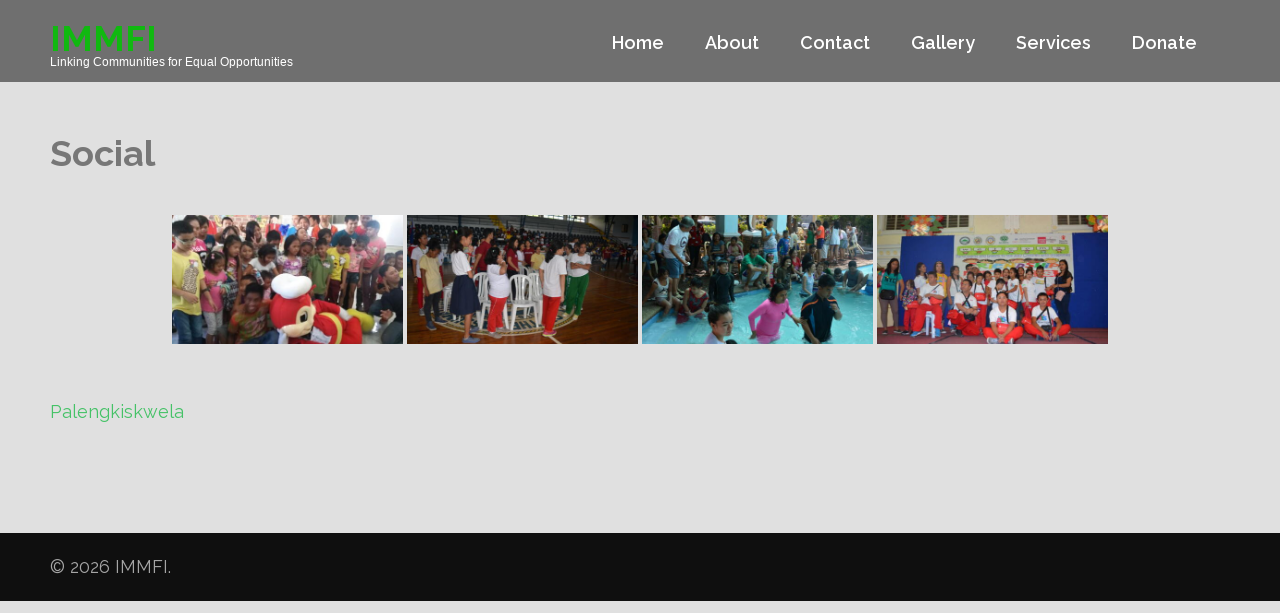

--- FILE ---
content_type: text/css
request_url: https://immfi.org/wp-content/themes/benevolent/style.css?ver=6.9
body_size: 14438
content:
/*
Theme Name: Benevolent
Theme URI: https://rarathemes.com/wordpress-themes/benevolent/
Author: Rara Theme
Author URI: https://rarathemes.com/
Description: Benevolent is an easy to use, clean modern and  flexible multipurpose theme.   Although the theme was designed with nonprofit organizations in mind , the theme is very versatile and can be used by any business websites, digital agency, consultancy, corporate business, freelancers, and bloggers. The theme is SEO friendly with optimized codes, which  make it easy for your site to rank on Google and other search engines. Benevolent comes with several features to make user-friendly, interactive and visually stunning website. Such features include custom menu with Call to Action Button, advance full width slider,  community section, Stats counter,  Client Section, Banner with Call to Action Button  (CTA),  and social media. It has four footer area and a right sidebar and includes  four custom widgets for the recent posts, popular posts, social media and the featured post. The theme is rigorously tested and optimized for speed and faster page load time and has a secure and clean code. The theme is also translation ready. Designed with visitor engagement in mind, Benevolent helps you to easily and intuitively create professional and appealing websites. Check the demo at https://rarathemes.com/previews/?theme=benevolent/, documentation at https://docs.rarathemes.com/docs/benevolent/ and get support at https://rarathemes.com/support-forum/. 
Version: 1.3.2
Requires PHP: 5.6
Tested up to: 6.0
License: GNU General Public License v2 or later
License URI: http://www.gnu.org/licenses/gpl-2.0.html
Text Domain: benevolent
Tags: Blog, two-columns, right-sidebar, footer-widgets, education, custom-background, custom-menu, featured-image-header, featured-images, post-formats, threaded-comments, translation-ready, full-width-template, theme-options

This theme, like WordPress, is licensed under the GPL.
Use it to make something cool, have fun, and share what you've learned with others.

Benevolent is based on Underscores http://underscores.me/, (C) 2012-2015 Automattic, Inc.
Underscores is distributed under the terms of the GNU GPL v2 or later.

Normalizing styles have been helped along thanks to the fine work of
Nicolas Gallagher and Jonathan Neal http://necolas.github.com/normalize.css/
*/

/*--------------------------------------------------------------
>>> TABLE OF CONTENTS:
----------------------------------------------------------------
# Normalize
# Typography
# Elements
# Forms
#header
# Navigation
	## Links
	## Menus
# Accessibility
# Alignments
# Clearings
# Widgets
#banner
# Content
	## Home Page
    ## Posts and pages
	## Asides
	## Comments
# Infinite scroll
# Media
	## Captions
	## Galleries
#Inner pages
# Footer
--------------------------------------------------------------*/

/*--------------------------------------------------------------
# Normalize
--------------------------------------------------------------*/
html {
    font-family: "PT Serif", serif;
    -webkit-text-size-adjust: 100%;
    -ms-text-size-adjust: 100%;
}

body {
    margin: 0;
}

article,
aside,
details,
figcaption,
figure,
footer,
header,
main,
menu,
nav,
section,
summary {
    display: block;
}

audio,
canvas,
progress,
video {
    display: inline-block;
    vertical-align: baseline;
}

audio:not([controls]) {
    display: none;
    height: 0;
}

[hidden],
template {
    display: none;
}

a {
    text-decoration: none;
    color: #45c267;
    outline: none;
}

a:hover {
    text-decoration: underline;
    color: #45c267;
}

a:focus {
    outline: none;
}

abbr[title] {
    border-bottom: 1px dotted;
}

b,
strong {
    font-weight: bold;
}

dfn {
    font-style: italic;
}

h1 {
    font-size: 2em;
    margin: 0.67em 0;
}

mark {
    background: #ff0;
    color: #000;
}

small {
    font-size: 80%;
}

sub,
sup {
    font-size: 75%;
    line-height: 0;
    position: relative;
    vertical-align: baseline;
}

sup {
    top: -0.5em;
}

sub {
    bottom: -0.25em;
}

img {
    border: 0;
}

svg:not(:root) {
    overflow: hidden;
}

figure {
    margin: 1em 40px;
}

hr {
    box-sizing: content-box;
    height: 0;
}

pre {
    overflow: auto;
}

code,
kbd,
pre,
samp {
    font-family: monospace, monospace;
    font-size: 1em;
}

button,
input,
optgroup,
select,
textarea {
    color: inherit;
    font: inherit;
    margin: 0;
}

button {
    overflow: visible;
}

button,
select {
    text-transform: none;
}

button,
html input[type="button"],
input[type="reset"],
input[type="submit"] {
    -webkit-appearance: button;
    cursor: pointer;
}

button[disabled],
html input[disabled] {
    cursor: default;
}

button::-moz-focus-inner,
input::-moz-focus-inner {
    border: 0;
    padding: 0;
}

input {
    line-height: normal;
}

input[type="checkbox"],
input[type="radio"] {
    box-sizing: border-box;
    padding: 0;
}

input[type="number"]::-webkit-inner-spin-button,
input[type="number"]::-webkit-outer-spin-button {
    height: auto;
}

input[type="search"] {
    -webkit-appearance: textfield;
    box-sizing: content-box;
}

input[type="search"]::-webkit-search-cancel-button,
input[type="search"]::-webkit-search-decoration {
    -webkit-appearance: none;
}

fieldset {
    border: 1px solid #c0c0c0;
    margin: 0 2px;
    padding: 0.35em 0.625em 0.75em;
}

legend {
    border: 0;
    padding: 0;
}

textarea {
    overflow: auto;
}

optgroup {
    font-weight: bold;
}

table {
    border-collapse: collapse;
    border-spacing: 0;
}

td,
th {
    padding: 0;
}

/*--------------------------------------------------------------
# Typography
--------------------------------------------------------------*/
body,
button,
input,
select,
textarea {
    color: #777;
    font-family: "Raleway", sans-serif;
    font-size: 18px;
    line-height: 28px;
}

h1,
h2,
h3,
h4,
h5,
h6 {
    clear: both;
    margin-top: 0;
}

p {
    margin-bottom: 1.5em;
    margin-top: 0;
}

dfn,
cite,
em,
i {
    font-style: italic;
}

blockquote {
    margin: 0 1.5em;
}

address {
    margin: 0 0 1.5em;
}

pre {
    background: #f3f3f3;
    font-family: "Courier 10 Pitch", Courier, monospace;
    font-size: 15px;
    line-height: 1.6;
    margin-bottom: 1.5em;
    max-width: 100%;
    overflow: auto;
    padding: 1.6em;
    color: #414042;
}

code,
kbd,
tt,
var {
    font-family: Monaco, Consolas, "Andale Mono", "DejaVu Sans Mono", monospace;
    font-size: 15px;
    font-size: 0.9375rem;
}

abbr,
acronym {
    border-bottom: 1px dotted #666;
    cursor: help;
}

mark,
ins {
    background: #fff9c0;
    text-decoration: none;
}

big {
    font-size: 125%;
}

/*--------------------------------------------------------------
# Elements
--------------------------------------------------------------*/
html {
    -webkit-box-sizing: border-box;
    -moz-box-sizing: border-box;
    box-sizing: border-box;
}

*,
*:before,
*:after {
    /* Inherit box-sizing to make it easier to change the property for components that leverage other behavior; see http://css-tricks.com/inheriting-box-sizing-probably-slightly-better-best-practice/ */
    -webkit-box-sizing: inherit;
    -moz-box-sizing: inherit;
    box-sizing: inherit;
}

body {
    color: #777;
    font: 18px/28px "Raleway", sans-serif;
    background: #fff;
    -webkit-text-size-adjust: 100%;
    -ms-text-size-adjust: none;
}

blockquote:before,
blockquote:after,
q:before,
q:after {
    content: "";
}

blockquote,
q {
    quotes: """";
}

hr {
    background-color: #e8e8e8;
    border: 0;
    height: 1px;
    margin-bottom: 1.5em;
    margin-top: 0;
}

ul,
ol {
    margin: 0 0 1.5em 3em;
}

ul {
    list-style: disc;
}

ol {
    list-style: decimal;
}

li>ul,
li>ol {
    margin-bottom: 0;
    margin-left: 1.5em;
}

dt {
    font-weight: bold;
}

dd {
    margin: 0 1.5em 1.5em;
}

img {
    height: auto;
    /* Make sure images are scaled correctly. */
    max-width: 100%;
    /* Adhere to container width. */
}

table {
    margin: 0 0 1.5em;
    width: 100%;
}

.container {
    width: 1200px;
    padding-left: 10px;
    padding-right: 10px;
    margin: 0 auto;
}

.container:after {
    content: "";
    display: block;
    clear: both;
}

.row {
    margin-right: -10px;
    margin-left: -10px;
}

.row:after {
    content: "";
    display: block;
    clear: both;
}

/*--------------------------------------------------------------
# Forms
--------------------------------------------------------------*/
button,
input[type="button"],
input[type="reset"],
input[type="submit"] {
    border: 1px solid;
    border-color: #ccc #ccc #bbb;
    border-radius: 3px;
    background: #e6e6e6;
    box-shadow: inset 0 1px 0 rgba(255, 255, 255, 0.5),
        inset 0 15px 17px rgba(255, 255, 255, 0.5),
        inset 0 -5px 12px rgba(0, 0, 0, 0.05);
    color: rgba(0, 0, 0, 0.8);
    font-size: 12px;
    font-size: 0.75rem;
    line-height: 1;
    padding: 0.6em 1em 0.4em;
    text-shadow: 0 1px 0 rgba(255, 255, 255, 0.8);
}

button:hover,
input[type="button"]:hover,
input[type="reset"]:hover,
input[type="submit"]:hover {
    border-color: #ccc #bbb #aaa;
    box-shadow: inset 0 1px 0 rgba(255, 255, 255, 0.8),
        inset 0 15px 17px rgba(255, 255, 255, 0.8),
        inset 0 -5px 12px rgba(0, 0, 0, 0.02);
}

button:focus,
input[type="button"]:focus,
input[type="reset"]:focus,
input[type="submit"]:focus,
button:active,
input[type="button"]:active,
input[type="reset"]:active,
input[type="submit"]:active {
    border-color: #aaa #bbb #bbb;
    box-shadow: inset 0 -1px 0 rgba(255, 255, 255, 0.5),
        inset 0 2px 5px rgba(0, 0, 0, 0.15);
}

button:focus,
input[type="button"]:focus,
input[type="reset"]:focus,
input[type="submit"]:focus {
    outline: thin dotted;
    outline-offset: 2px;
}

input[type="text"],
input[type="email"],
input[type="url"],
input[type="password"],
input[type="search"],
textarea {
    color: #666;
    border: 1px solid #ccc;
    border-radius: 3px;
}

input[type="text"]:focus,
input[type="email"]:focus,
input[type="url"]:focus,
input[type="password"]:focus,
input[type="search"]:focus,
textarea:focus {
    color: #111;
}

input[type="text"],
input[type="email"],
input[type="url"],
input[type="password"],
input[type="search"] {
    padding: 3px;
}

textarea {
    padding-left: 3px;
    width: 100%;
}

input[type="text"]:focus,
input[type="email"]:focus,
input[type="url"]:focus,
input[type="password"]:focus,
input[type="search"]:focus,
textarea:focus,
select:focus {
    outline: thin dotted;
    outline-offset: 2px;
}

/*--------------------------------------------------------------
# Header
--------------------------------------------------------------*/
/*.site-header{padding: 25px 0 10px;}*/
.home.blog .site-header {
    position: relative !important;
    background: #202020 !important;
    border-bottom: 1px solid #e4e4e4;
}

.home .site-header,
.home.blog.has-slider .site-header {
    position: absolute;
    left: 0;
    top: 0;
    width: 100%;
    z-index: 3;
    border-bottom: 0 !important;
    /*background: rgba(0, 0, 0, 0.5);*/
}

.home.has-slider .site-header .header-bottom,
.site-header .header-bottom {
    background: rgba(0, 0, 0, 0.5);
    padding: 25px 0 10px;
}

.site-header .site-branding {
    float: left;
    margin: 4px 0 0;
    max-width: 300px;
}

.logo-text .site-logo {
    display: inline-block;
    vertical-align: middle;
    width: 60px;
    line-height: 0;
}

.logo-text .site-logo a:focus {
    outline: thin dotted #fff;
}

.logo-text .site-title-wrap {
    display: inline-block;
    vertical-align: middle;
    padding-left: 10px;
}

.logo-text .site-title-wrap .site-title {
    font-size: 1.5em;
}

.site-header .site-branding .site-title {
    margin: 0;
    font-size: 2em;
    font-weight: bold;
}

.site-header .site-branding .site-title a {
    color: #f8b016;
}

.site-header .site-branding .site-title a:hover {
    text-decoration: none;
}

.site-header .site-branding .site-title a:focus {
    outline: thin dotted #fff;
}

.site-header .site-branding .site-description {
    font: 12px/20px Arial, Helvetica, sans-serif;
    color: #fff;
    margin-bottom: 0;
}

.site-header .header-top {
    background: #000;
    color: #fff;
    padding: 15px 0 0;
    position: relative;
    z-index: 1;
}

.site-header .secondary-navigation {
    float: left;
}

.site-header .header-top+.secondary-navigation {
    display: none;
}

.site-header .secondary-navigation ul {
    margin: 0;
    padding: 0;
    list-style: none;
    font-size: 13px;
    line-height: 17px;
    font-weight: 600;
}

.site-header .secondary-navigation ul:after {
    content: "";
    display: block;
    clear: both;
}

.site-header .secondary-navigation ul li {
    float: left;
    margin-right: 25px;
    position: relative;
}

.site-header .secondary-navigation ul li a {
    color: #acacac;
    display: block;
    padding: 0 0 20px;
}

.site-header .secondary-navigation ul li a:hover,
.site-header .secondary-navigation ul li a:focus,
.site-header .secondary-navigation ul li:hover>a {
    color: #fff;
    text-decoration: none;
}

.site-header .secondary-navigation ul li a:focus {
    outline-offset: 1px;
}

.site-header .secondary-navigation ul ul {
    position: absolute;
    top: 100%;
    left: 0;
    width: 250px;
    background: #000;
    margin-left: -99999px;
}

.site-header .secondary-navigation ul li:hover>ul,
.site-header .secondary-navigation ul li:focus>ul {
    margin-left: 0;
}

.site-header .secondary-navigation ul li:focus-within>ul {
    margin-left: 0;
}

.site-header .secondary-navigation ul li.focus>ul {
    margin-left: 0;
}

/*.site-header .secondary-navigation ul li:hover ul ul {
    display: none;
}

.site-header .secondary-navigation ul li:focus-within ul ul {
    display: none;
}

.site-header .secondary-navigation ul li.focus ul ul {
    display: none;
}

.site-header .secondary-navigation ul ul li:hover ul {
    display: block;
}

.site-header .secondary-navigation ul ul li:focus-within ul {
    display: block;
}

.site-header .secondary-navigation ul ul li.focus ul {
    display: block;
}*/

.site-header .secondary-navigation ul ul li {
    float: none;
    display: block;
    margin: 0;
}

.site-header .secondary-navigation ul ul li a {
    padding: 10px;
    border-top: 1px solid #282828;
}

.site-header .secondary-navigation ul ul ul {
    left: 100%;
    top: 0;
}

.site-header .header-top .social-networks {
    float: right;
    margin: 0;
    padding: 0;
    list-style: none;
    font-size: 13px;
}

.site-header .header-top .social-networks li {
    float: left;
    margin-right: 20px;
}

.site-header .header-top .social-networks li a {
    color: #acacac;
}

.site-header .header-top .social-networks li a:hover,
.site-header .header-top .social-networks li a:focus {
    text-decoration: none;
    color: #fff;
}

.site-header .header-top .social-networks li a:focus {
    outline-offset: 5px;
}

/*--------------------------------------------------------------
# Navigation
--------------------------------------------------------------*/
/*--------------------------------------------------------------
## Links
--------------------------------------------------------------*/
a {
    color: #45c267;
}

a:hover,
a:focus {
    color: #008117;
}

a:focus {
    outline: thin dotted;
}

a:hover,
a:active {
    outline: none;
}

/*--------------------------------------------------------------
## Menus
--------------------------------------------------------------*/
.main-navigation {
    float: right;
}

.main-navigation ul {
    list-style: none;
    margin: 12px 33px 0 0;
    padding-left: 0;
    font-size: 18px;
    line-height: 22px;
    font-weight: 600;
}

.main-navigation ul:after {
    content: "";
    display: block;
    clear: both;
}

.main-navigation li {
    float: left;
    position: relative;
    margin-left: 41px;
}

.main-navigation li:first-child {
    margin-left: 0;
}

.submenu-toggle {
    display: none;
}

.main-navigation a {
    display: block;
    text-decoration: none;
    color: #fff;
    padding: 0 0 17px;
}

.main-navigation a:hover,
.main-navigation ul li:hover>a {
    color: #fcb216;
}

.main-navigation ul ul {
    position: absolute;
    top: 100%;
    left: 0;
    z-index: 99999;
    background: #fff;
    width: 230px;
    margin: 0;
    margin-left: -99999px;
}

.main-navigation ul li:hover>ul {
    margin-left: 0;
}

.main-navigation ul li:focus-within>ul {
    margin-left: 0;
}

.main-navigation ul li.focus>ul {
    margin-left: 0;
}

.main-navigation ul ul li:hover>ul {
    margin-left: 0;
}

.main-navigation ul ul li:focus-within>ul {
    margin-left: 0;
}

.main-navigation ul ul li.focus>ul {
    margin-left: 0;
}

.main-navigation ul ul:before {
    width: 0;
    height: 0;
    border-left: 10px solid transparent;
    border-right: 10px solid transparent;
    border-bottom: 10px solid #fff;
    content: "";
    position: absolute;
    top: -10px;
    left: 15px;
}

.main-navigation ul ul ul {
    left: 100%;
    top: 0;
}

.main-navigation ul li:last-child ul ul {
    left: -100% !important;
}

.main-navigation ul ul ul:before {
    display: none;
}

.main-navigation ul ul a {
    color: #666;
    display: block;
    padding: 13px 27px;
    border-bottom: 1px solid #e3e3e3;
}

.main-navigation ul ul li {
    margin: 0;
    display: block;
    float: none;
}

.main-navigation li:hover>a,
.main-navigation li.focus>a {}

.main-navigation ul ul :hover>a,
.main-navigation ul ul .focus>a {}

.main-navigation ul ul a:hover,
.main-navigation ul ul a.focus {}

.main-navigation ul li:hover>ul,
.main-navigation ul li.focus>ul {
    left: auto;
}

.main-navigation ul ul li:hover>ul,
.main-navigation ul ul li.focus>ul {
    left: 100%;
}

.main-navigation .current_page_item>a,
.main-navigation .current-menu-item>a,
.main-navigation .current_page_ancestor>a,
.main-navigation .current-menu-ancestor>a {}

/* Small menu. */
.menu-toggle,
.main-navigation.toggled ul {
    display: block;
}

/*btn-donate*/
.site-header .btn-donate {
    float: right;
    font-size: 18px;
    line-height: 44px;
    font-weight: 600;
    color: #fcb216;
    border: 1px solid #fcb216;
    height: 46px;
    width: 184px;
    text-align: center;
    -webkit-transition: all 0.2s;
    -moz-transition: all 0.2s;
    transition: all 0.2s;
}

.site-header .btn-donate:hover {
    text-decoration: none;
    background: #fcb216;
    color: #fff;
}

.site-header .btn-donate:focus {
    outline: thin dotted #fff;
    outline-offset: 2px;
}

.site-header .right-panel {
    float: right;
    display: flex;
    flex-wrap: wrap;
}

@media screen and (min-width: 37.5em) {
    .menu-toggle {
        display: none;
    }

    .main-navigation ul {
        display: block;
    }
    
    .main-navigation ul .submenu-toggle {
        position: absolute;
        top: 1px;
        right: -19px;
        display: block;
        font-size: 12px;
    }

    .main-navigation ul li ul.sub-menu .submenu-toggle  {
        top: 10px;
        transform: rotate(270deg);
        -webkit-transform: rotate(270deg);
        right: 18px;  
    }

    .main-navigation ul .submenu-toggle svg path {
        fill: #fff;
    } 
   
    .main-navigation ul li ul.sub-menu .submenu-toggle svg path {
        fill: #666;
    }
}

.site-main .comment-navigation,
.site-main .posts-navigation,
.site-main .post-navigation {
    margin: 0 0 1.5em;
    overflow: hidden;
}

.comment-navigation .nav-previous,
.posts-navigation .nav-previous,
.post-navigation .nav-previous {
    float: left;
    width: 50%;
}

.comment-navigation .nav-next,
.posts-navigation .nav-next,
.post-navigation .nav-next {
    float: right;
    text-align: right;
    width: 50%;
}

/*--------------------------------------------------------------
# Accessibility
--------------------------------------------------------------*/
/* Text meant only for screen readers. */
.screen-reader-text {
    clip: rect(1px, 1px, 1px, 1px);
    position: absolute !important;
    height: 1px;
    width: 1px;
    overflow: hidden;
}

.screen-reader-text:focus {
    background-color: #f1f1f1;
    border-radius: 3px;
    box-shadow: 0 0 2px 2px rgba(0, 0, 0, 0.6);
    clip: auto !important;
    color: #21759b;
    display: block;
    font-size: 14px;
    font-size: 0.875rem;
    font-weight: bold;
    height: auto;
    left: 5px;
    line-height: normal;
    padding: 15px 23px 14px;
    text-decoration: none;
    top: 5px;
    width: auto;
    z-index: 100000;
    /* Above WP toolbar. */
}

/* Do not show the outline on the skip link target. */
#content[tabindex="-1"]:focus {
    outline: 0;
}

/*--------------------------------------------------------------
# Alignments
--------------------------------------------------------------*/
.alignleft {
    display: inline;
    float: left;
    margin-right: 1.5em;
    margin-top: 17px;
    margin-bottom: 1.5em;
}

.alignright {
    display: inline;
    float: right;
    margin-left: 1.5em;
    margin-top: 17px;
    margin-bottom: 1.5em;
}

.aligncenter {
    clear: both;
    display: block;
    margin-left: auto;
    margin-right: auto;
}

/*--------------------------------------------------------------
# Clearings
--------------------------------------------------------------*/
.clear:before,
.clear:after,
.entry-content:before,
.entry-content:after,
.comment-content:before,
.comment-content:after,
.site-header:before,
.site-header:after,
.site-content:before,
.site-content:after,
.site-footer:before,
.site-footer:after {
    content: "";
    display: table;
    table-layout: fixed;
}

.clear:after,
.entry-content:after,
.comment-content:after,
.site-header:after,
.site-content:after,
.site-footer:after {
    clear: both;
}

/*--------------------------------------------------------------
# Widgets
--------------------------------------------------------------*/
.widget {
    margin: 0 0 1.5em;
}

/* Make sure select elements fit in widgets. */
.widget select {
    max-width: 100%;
}

.site {
    background: #fff;
    position: relative;
}

.custom-background-color .site,
.custom-background-image .site {
    margin: 20px;
}

/*--------------------------------------------------------------
# banner
--------------------------------------------------------------*/
.banner {
    position: relative;
}

.banner .flexslider .slides>li {
    position: relative;
}

.banner img {
    width: 100%;
    vertical-align: top;
}

.banner {
    position: relative;
}

.banner ul.owl-carousel {
    margin: 0;
    padding: 0;
    list-style: none;
}

.banner .banner-text {
    position: absolute;
    left: 0;
    top: 35%;
    width: 100%;
    position: absolute;
}

.banner .text {
    max-width: 840px;
    margin: 0 auto;
    text-align: center;
    font-size: 30px;
    line-height: 36px;
    color: #fff;
}

.banner .text .main-title {
    font-size: 60px;
    line-height: 72px;
    font-weight: 600;
    display: block;
    margin: 0 0 20px;
}

.banner .text .btn-learn {
    font-size: 22px;
    line-height: 65px;
    font-weight: 600;
    color: #fff;
    height: 65px;
    width: 264px;
    text-align: center;
    background: #fcb216;
    display: inline-block;
    border: 1px solid #fcb216;
    -webkit-transition: all 0.2s;
    -moz-transition: all 0.2s;
    transition: all 0.2s;
}

.banner .text .btn-learn:hover {
    text-decoration: none;
    background: none;
    color: #fcb216;
}

.banner .text .btn-learn:focus {
    outline-offset: 2px;
}

.banner #banner-slider li {
    position: relative;
}

.banner .owl-carousel .owl-dots {
    position: absolute;
    bottom: 10px;
    width: 100%;
    text-align: center;
}

.banner .owl-carousel .owl-dots .owl-dot {
    display: inline-block;
    margin: 0 5px;
}

.banner .owl-carousel .owl-dots .owl-dot:focus {
    outline-offset: 2px;
}

.banner .owl-carousel .owl-dots span {
    border: 1px solid #fff;
    border-radius: 0;
    width: 12px;
    height: 12px;
    background: none;
    display: block;
    -webkit-transition: all ease 0.1s;
    -moz-transition: all ease 0.1s;
    transition: all ease 0.1s;
}

.banner .owl-carousel .owl-dots span:hover,
.banner .owl-carousel .owl-dots .active>span {
    background: #fff;
}

/*--------------------------------------------------------------
# Content
--------------------------------------------------------------*/
/*--------------------------------------------------------------
## Home Page
--------------------------------------------------------------*/
/*intro*/
.intro {
    padding: 88px 0 87px;
    background: url(images/map.jpg) no-repeat;
    background-position: 50% 10px;
}

.intro .header {
    text-align: center;
    max-width: 800px;
    margin: 0 auto 48px;
    font-size: 18px;
    line-height: 30px;
}

.intro .header .main-title {
    font-size: 40px;
    line-height: 48px;
    font-weight: 700;
    color: #000;
    margin: 0 0 19px;
}

.intro .columns-3 {
    width: 33.333%;
    float: left;
    padding-left: 115px;
    padding-right: 10px;
}

.intro .columns-3 .img-holder {
    margin-left: 20px;
}

.intro .columns-3 .img-holder img {
    width: 199px;
    height: 199px;
    -webkit-border-radius: 500px;
    border-radius: 50%;
    vertical-align: top;
}

.intro .columns-3 .icon-holder {
    position: relative;
    top: -89px;
    width: 85px;
    margin: 0 0 -62px;
}

.intro .columns-3 .icon-holder img {
    vertical-align: top;
}

.intro .columns-3 .text-holder .title {
    font-size: 22px;
    line-height: 30px;
    color: #000;
    display: block;
    font-weight: normal;
    margin: 0 0 5px;
}

.intro .columns-3 .text-holder .btn {
    font-size: 18px;
    line-height: 30px;
    display: inline-block;
    font-weight: 700;
    color: #45c267;
    text-transform: uppercase;
}

.intro .columns-3 .text-holder .btn:hover {
    text-decoration: none;
}

.intro .columns-3 .text-holder .btn:focus {
    outline: thin dotted #000;
    outline-offset: 2px;
}

.intro .columns-3 .text-holder .btn svg {
    margin-left: 5px;
    -webkit-transition: all 0.2s;
    -moz-transition: all 0.2s;
    transition: all 0.2s;
}

.intro .columns-3 .text-holder .btn:hover svg {
    margin-left: 10px;
}

/*our community*/
.our-community .header {
    background: #0f907f;
    padding: 68px 10px;
    text-align: center;
}

.our-community .header .main-title {
    font-size: 40px;
    line-height: 45px;
    font-weight: 700;
    color: #fff;
    margin: 0;
}

.our-community .community-holder:after {
    content: "";
    display: block;
    clear: both;
}

.our-community .community-holder .columns-2 {
    width: 50%;
    float: left;
    position: relative;
    overflow: hidden;
}

.our-community .community-holder img {
    vertical-align: top;
    width: 100%;
}

.our-community .community-holder .text-holder {
    position: absolute;
    width: 100%;
    top: 0;
    left: 0;
    height: 100%;
    text-align: center;
    font-size: 24px;
    line-height: 36px;
    color: #d2d2d2;
    background: rgba(0, 0, 0, 0.25);
    padding: 0 4.5vw;
}

.our-community .community-holder .text-holder .title {
    display: block;
    font-size: 30px;
    line-height: 35px;
    font-weight: 700;
    color: #fff;
}

.our-community .community-holder .text-holder .table {
    display: table;
    width: 100%;
    height: 100%;
}

.our-community .community-holder .text-holder .table-row {
    display: table-row;
}

.our-community .community-holder .text-holder .table-cell {
    display: table-cell;
    vertical-align: middle;
}

.our-community .community-holder .hover-state {
    position: absolute;
    top: 0;
    left: 0;
    width: 100%;
    height: 100%;
    background: rgba(255, 255, 255, 0.9);
    text-align: center;
    padding: 0 2.5vw;
    font-size: 24px;
    line-height: 36px;
    color: #777;
    opacity: 0;
    -webkit-transition: ease 0.5s;
    -moz-transition: ease 0.5s;
    transition: ease 0.5s;
}

.our-community .community-holder .columns-2:hover .hover-state,
.our-community .community-holder .columns-2:focus-within .hover-state {
    opacity: 1;
}

.our-community .community-holder .columns-2:hover .text-holder,
.our-community .community-holder .columns-2:focus-within .text-holder {
    display: none;
}

.our-community .community-holder .hover-state p {
    margin: 0 0 20px;
}

.our-community .community-holder .hover-state .btn-holder a {
    display: inline-block;
    width: 50px;
    height: 50px;
    border: 1px solid #777;
    color: #777;
    font-size: 24px;
    line-height: 50px;
    text-align: center;
    -webkit-border-radius: 100px;
    border-radius: 50%;
}

.our-community .community-holder .hover-state .title {
    display: block;
    font-size: 30px;
    line-height: 35px;
    font-weight: 700;
    color: #fcb216;
}

.our-community .community-holder .hover-state .table {
    display: table;
    width: 100%;
    height: 100%;
}

.our-community .community-holder .hover-state .table-row {
    display: table-row;
}

.our-community .community-holder .hover-state .table-cell {
    display: table-cell;
    vertical-align: middle;
}

.our-community .community-holder .hover-state .text-content {
    font-size: 16px;
    line-height: 30px;
    border-top: 1px solid #fcb216;
    position: relative;
    top: 4vw;
}

/*stats*/
.stats {
    text-align: center;
    font-size: 18px;
    line-height: 30px;
    color: #000;
    font-weight: 700;
    text-transform: uppercase;
    padding: 119px 0 130px;
}

.stats .columns-4 {
    float: left;
    width: 25%;
    padding-right: 10px;
    padding-left: 10px;
}

.stats .number {
    font-size: 60px;
    line-height: 72px;
    display: block;
    font-weight: 500;
    margin: 0 0 30px;
    position: relative;
    padding: 0 0 20px;
}

.stats .number:after {
    width: 29px;
    height: 2px;
    background: #888;
    position: absolute;
    top: 100%;
    left: 45%;
    content: "";
}

/*donation*/
.donation {
    background: url(images/img9.jpg) no-repeat;
    background-size: cover;
    padding: 111px 0 159px;
}

.donation .main-title {
    font-size: 40px;
    line-height: 45px;
    color: #fff;
    font-weight: 700;
    text-align: center;
    margin: 0 0 81px;
}

.donation-box {
    background: #fff;
    padding: 51px 40px 56px;
}

.donation-box:after {
    content: "";
    display: block;
    clear: both;
}

.donation-box .columns-4 {
    float: left;
    padding-left: 10px;
    padding-right: 77px;
    width: 33.3333%;
}

.donation-box .columns-4 .text .title {
    font-size: 20px;
    line-height: 26px;
    font-weight: 500;
    text-transform: uppercase;
    color: #000;
    display: block;
    margin: 0 0 22px;
}

.donation-box .columns-4 .text {
    border-bottom: 1px solid #e8e8e8;
    margin: 0 0 30px;
}

.donation-box .columns-4 .title {
    text-transform: uppercase;
    color: #000;
    font-weight: 500;
    line-height: 26px;
    margin: 0 0 30px;
    display: block;
}

.donation-box .columns-4 .social-networks {
    margin: 0;
    padding: 0;
    list-style: none;
    overflow: hidden;
    font-size: 24px;
}

.donation-box .columns-4 .social-networks li {
    float: left;
    margin-right: 25px;
}

.donation-box .columns-4 .social-networks li a {
    color: #999;
}

.donation-box .columns-4 .social-networks li a:hover {
    text-decoration: none;
    color: #fcb216;
}

.donation-box .columns-8 {
    float: left;
    width: 66.6667%;
    padding-left: 10px;
    padding-right: 10px;
}

.donation-box .columns-8 .title {
    font-size: 16px;
    line-height: 26px;
    color: #000;
    font-weight: 500;
    display: block;
    text-transform: uppercase;
    margin: 0 0 23px;
}

.donation-box .columns-8 .tabset ul {
    margin: 0 0 40px;
    padding: 0;
    list-style: none;
    overflow: hidden;
}

.donation-box .columns-8 .tabset ul li {
    float: left;
    margin-left: 3px;
}

.donation-box .columns-8 .tabset ul li:first-child {
    margin-left: 0;
}

.donation-box .columns-8 .tabset ul li a {
    font-size: 20px;
    line-height: 26px;
    font-weight: 500;
    color: #000;
    background: #f4f4f4;
    width: 359px;
    height: 68px;
    display: block;
    text-align: center;
    padding: 20px 10px;
}

.donation-box .columns-8 .tabset ul .ui-tabs-active a {
    background: #45c368;
    color: #fff;
}

.donation-box .columns-8 .tabset ul li a:hover {
    text-decoration: none;
}

.donation-box .columns-8 .tab-content .btn-holder {
    overflow: hidden;
    margin: 0 0 38px;
}

.donation-box .columns-8 .tab-content .btn-holder button {
    float: left;
    width: 177px;
    height: 115px;
    background: #f4f4f4;
    border: 0;
    border-radius: 0;
    box-shadow: none;
    font-size: 24px;
    line-height: 26px;
    font-weight: 500;
    color: #000;
    margin-left: 3px;
    padding: 0;
    text-transform: uppercase;
    text-shadow: none;
}

.donation-box .columns-8 .tab-content .btn-holder button:focus,
.donation-box .columns-8 .tab-content .btn-holder button:active {
    background: #c3c3c3;
}

.donation-box .columns-8 .tab-content .btn-holder button:first-child {
    margin-left: 3px;
}

.donation-box .columns-8 .tab-content .btn-holder button strong {
    font-size: 60px;
    display: inline-block;
    font-weight: 500;
    vertical-align: bottom;
    line-height: 46px;
}

.donation-box .columns-8 .tab-content .btn-continue {
    font-size: 24px;
    line-height: 26px;
    font-weight: 600;
    color: #fff;
    background: #0f907f;
    display: block;
    text-align: center;
    padding: 25px 0;
}

.donation-box .columns-8 .tab-content .btn-continue:hover {
    text-decoration: none;
    background: #0b695d;
}

.blog-section .header {
    text-align: center;
    padding: 45px 0 16px;
    position: relative;
    font-size: 17px;
    line-height: 30px;
}

.blog-section .header:after {
    width: 0;
    height: 0;
    border-left: 15px solid transparent;
    border-right: 15px solid transparent;
    border-top: 15px solid #fff;
    content: "";
    position: absolute;
    bottom: -15px;
    left: 50%;
}

.blog-section .header .text {
    max-width: 780px;
    margin: 0 auto;
}

.blog-section .header .main-title {
    font-size: 40px;
    line-height: 44px;
    color: #000;
    font-weight: 700;
    margin: 0 0 20px;
}

.blog-section .blog-holder {
    background: #f4f4f4;
    padding: 71px 0;
}

.blog-section .blog-holder .columns-3 {
    float: left;
    width: 33.3333%;
    padding-left: 10px;
    padding-right: 10px;
}

.blog-section .blog-holder .post {
    background: #fff;
    padding: 14px;
    border: 1px solid #e8e8e8;
    overflow: hidden;
}

.blog-section .blog-holder .post .post-thumbnail {
    display: block;
    margin: 0 0 22px;
}

.blog-section .blog-holder .post .post-thumbnail:focus {
    outline: thin dotted #000;
    outline-offset: 2px;
}

.blog-section .blog-holder .post .post-thumbnail img {
    width: 100%;
    vertical-align: top;
    height: auto;
}

.blog-section .blog-holder .post .entry-header {
    margin: 0 0 6px;
}

.blog-section .blog-holder .post .entry-title {
    font-size: 24px;
    line-height: 30px;
    font-weight: 700;
    color: #000;
    margin: 0 0 5px;
}

.blog-section .blog-holder .post .entry-title a {
    color: #000;
}

.blog-section .blog-holder .post .entry-title a:hover {
    color: #fcb216;
    text-decoration: none;
}

.blog-section .blog-holder .post .entry-meta {
    font-size: 16px;
}

.blog-section .blog-holder .post .entry-meta a {
    color: #0f907f;
}

.blog-section .blog-holder .post .entry-meta svg {
    color: #0f907f;
    font-size: 12px;
    vertical-align: middle;
    margin: -3px 7px 0 0;
}

.blog-section .blog-holder .post .entry-content {
    border-bottom: 1px solid #e8e8e8;
    margin: 0 -14px 16px;
    padding: 0 14px;
}

.blog-section .blog-holder .post .readmore {
    font-size: 16px;
    font-weight: 700;
    color: #777;
}

.blog-section .blog-holder .post .readmore:hover {
    text-decoration: none;
    color: #fcb216;
}

.sponsors {
    padding: 68px 0;
}

.sponsors .main-title {
    font-size: 24px;
    line-height: 36px;
    font-weight: 500;
    color: #777;
    text-transform: uppercase;
    text-align: center;
    margin: 0 0 51px;
}

.sponsors .columns-5 {
    /*float: left;*/
    display: inline-block;
    vertical-align: middle;
    margin: 0 -3px;
    width: 20%;
    padding-left: 10px;
    padding-right: 10px;
    text-align: center;
}

/*--------------------------------------------------------------
## Posts and pages
--------------------------------------------------------------*/
.sticky {
    display: block;
}

.hentry {
    margin: 0 0 1.5em;
}

.byline,
.updated:not(.published) {
    display: none;
}

.single .byline,
.group-blog .byline {
    display: inline;
}

.page-content,
.entry-content,
.entry-summary {
    /*margin: 1.5em 0 0;*/
}

.page-links {
    clear: both;
    margin: 0 0 1.5em;
}

/*--------------------------------------------------------------
## Asides
--------------------------------------------------------------*/
.blog .format-aside .entry-title,
.archive .format-aside .entry-title {
    display: none;
}

/*--------------------------------------------------------------
## Comments
--------------------------------------------------------------*/
.comment-content a {
    word-wrap: break-word;
}

.bypostauthor {
    display: block;
}

/*--------------------------------------------------------------
# Infinite scroll
--------------------------------------------------------------*/
/* Globally hidden elements when Infinite Scroll is supported and in use. */
.infinite-scroll .posts-navigation,
/* Older / Newer Posts Navigation (always hidden) */
.infinite-scroll.neverending .site-footer {
    /* Theme Footer (when set to scrolling) */
    display: none;
}

/* When Infinite Scroll has reached its end we need to re-display elements that were hidden (via .neverending) before. */
.infinity-end.neverending .site-footer {
    display: block;
}

/*--------------------------------------------------------------
# Media
--------------------------------------------------------------*/
.page-content .wp-smiley,
.entry-content .wp-smiley,
.comment-content .wp-smiley {
    border: none;
    margin-bottom: 0;
    margin-top: 0;
    padding: 0;
}

/* Make sure embeds and iframes fit their containers. */
embed,
iframe,
object {
    max-width: 100%;
}

/*--------------------------------------------------------------
## Captions
--------------------------------------------------------------*/
.wp-caption {
    margin-bottom: 1.5em;
    max-width: 100%;
}

.wp-caption img[class*="wp-image-"] {
    display: block;
    margin-left: auto;
    margin-right: auto;
}

.wp-caption .wp-caption-text {
    margin: 0.8075em 0;
}

.wp-caption-text {
    text-align: center;
}

/*--------------------------------------------------------------
## Galleries
--------------------------------------------------------------*/
.gallery {
    margin-bottom: 1.5em;
}

.gallery-item {
    display: inline-block;
    text-align: center;
    vertical-align: top;
    width: 100%;
}

.gallery-columns-2 .gallery-item {
    max-width: 50%;
}

.gallery-columns-3 .gallery-item {
    max-width: 33.33%;
}

.gallery-columns-4 .gallery-item {
    max-width: 25%;
}

.gallery-columns-5 .gallery-item {
    max-width: 20%;
}

.gallery-columns-6 .gallery-item {
    max-width: 16.66%;
}

.gallery-columns-7 .gallery-item {
    max-width: 14.28%;
}

.gallery-columns-8 .gallery-item {
    max-width: 12.5%;
}

.gallery-columns-9 .gallery-item {
    max-width: 11.11%;
}

.gallery-caption {
    display: block;
}

/*--------------------------------------------------------------
# Inner Pages
--------------------------------------------------------------*/
/*blog page*/

.blog .site-header,
.category .site-header,
.archive .site-header,
.search .site-header,
.page .site-header,
.single-post .site-header,
.error404 .site-header {
    position: relative;
    background: #202020;
    border-bottom: 1px solid #e4e4e4;
}

.home.has-slider .site-header {
    background: none;
    position: absolute;
}

#crumbs {
    margin: 0;
    padding: 24px 0 0;
    list-style: none;
    font-size: 14px;
    line-height: 17px;
    overflow: hidden;
}

#crumbs .separator {
    margin: 0 5px;
}

#crumbs span:last-child .separator {
    display: none;
}

.site-content {
    padding: 24px 0 80px;
}

#primary {
    margin: 33px 0 0;
    float: left;
    padding-left: 10px;
    padding-right: 10px;
    width: 66.6667%;
}

.full-width #primary,
.search #primary,
.error404 #primary {
    width: 100%;
}

#primary .post,
.search #primary .page {
    border-bottom: 1px solid #e8e8e8;
    padding: 0 0 30px;
    margin: 0 0 30px;
}

#primary .post .entry-header,
#primary .page .entry-header {
    margin: 0 0 15px;
}

#primary .post .entry-header .entry-title,
#primary .page .entry-header .entry-title {
    font-size: 30px;
    line-height: 36px;
    font-weight: 700;
    color: #121212;
    margin: 0 0 15px;
}

#primary .post .entry-header .entry-title a,
#primary .page .entry-header .entry-title a {
    color: #121212;
}

#primary .post .entry-header .entry-title a:hover,
#primary .page .entry-header .entry-title a:hover {
    color: #fcb216;
    text-decoration: none;
}

#primary .post .entry-meta {
    font-size: 16px;
    line-height: 20px;
    color: #0f907f;
}

#primary .post .entry-meta .byline {
    display: inline-block;
    margin-left: 21px;
}

#primary .post .entry-meta .comments-link {
    margin-left: 21px;
}

#primary .post .entry-meta a {
    color: #0f907f;
}

#primary .post .entry-meta a:hover {
    color: #fcb216;
    text-decoration: none;
}

#primary .post .entry-meta .posted-on:before {
    content: "";
    display: inline-block;
    vertical-align: top;
    margin-right: 8px;
    width: 11px;
    height: 20px;
    background: url("data:image/svg+xml;charset=utf8,%3Csvg xmlns='http://www.w3.org/2000/svg' fill='%230f907f' viewBox='0 0 448 512'%3E%3Cpath d='M400 64h-48V12c0-6.6-5.4-12-12-12h-40c-6.6 0-12 5.4-12 12v52H160V12c0-6.6-5.4-12-12-12h-40c-6.6 0-12 5.4-12 12v52H48C21.5 64 0 85.5 0 112v352c0 26.5 21.5 48 48 48h352c26.5 0 48-21.5 48-48V112c0-26.5-21.5-48-48-48zm-6 400H54c-3.3 0-6-2.7-6-6V160h352v298c0 3.3-2.7 6-6 6z'/%3E%3C/svg%3E") center center no-repeat;
}

#primary .post .entry-meta .byline a:before {
    content: "";
    display: inline-block;
    vertical-align: top;
    margin-right: 8px;
    width: 11px;
    height: 20px;
    background: url("data:image/svg+xml;charset=utf8,%3Csvg xmlns='http://www.w3.org/2000/svg' fill='%230f907f' viewBox='0 0 512 512'%3E%3Cpath d='M497.9 142.1l-46.1 46.1c-4.7 4.7-12.3 4.7-17 0l-111-111c-4.7-4.7-4.7-12.3 0-17l46.1-46.1c18.7-18.7 49.1-18.7 67.9 0l60.1 60.1c18.8 18.7 18.8 49.1 0 67.9zM284.2 99.8L21.6 362.4.4 483.9c-2.9 16.4 11.4 30.6 27.8 27.8l121.5-21.3 262.6-262.6c4.7-4.7 4.7-12.3 0-17l-111-111c-4.8-4.7-12.4-4.7-17.1 0zM124.1 339.9c-5.5-5.5-5.5-14.3 0-19.8l154-154c5.5-5.5 14.3-5.5 19.8 0s5.5 14.3 0 19.8l-154 154c-5.5 5.5-14.3 5.5-19.8 0zM88 424h48v36.3l-64.5 11.3-31.1-31.1L51.7 376H88v48z'/%3E%3C/svg%3E") center center no-repeat;
}

#primary .post .entry-meta .comments-link a:before {
    content: "";
    display: inline-block;
    vertical-align: top;
    margin-right: 8px;
    width: 14px;
    height: 20px;
    background: url("data:image/svg+xml;charset=utf8,%3Csvg xmlns='http://www.w3.org/2000/svg' fill='%230f907f' viewBox='0 0 512 512'%3E%3Cpath d='M256 32C114.6 32 0 125.1 0 240c0 49.6 21.4 95 57 130.7C44.5 421.1 2.7 466 2.2 466.5c-2.2 2.3-2.8 5.7-1.5 8.7S4.8 480 8 480c66.3 0 116-31.8 140.6-51.4 32.7 12.3 69 19.4 107.4 19.4 141.4 0 256-93.1 256-208S397.4 32 256 32z'/%3E%3C/svg%3E") center center no-repeat;
}

#primary .post .post-thumbnail,
#primary .page .post-thumbnail {
    display: block;
    height: 100%;
    margin: 0 0 1.5em;
}

#primary .post .post-thumbnail img,
#primary .page .post-thumbnail img {
    width: 100%;
    vertical-align: top;
}

#primary .post .entry-footer .readmore {
    font-size: 16px;
    line-height: 20px;
    font-weight: 700;
    text-transform: uppercase;
    color: #45c267;
}

#primary .post .entry-footer .readmore:after {
    content: "";
    font-weight: normal;
    margin-left: 8px;
    width: 6px;
    height: 17px;
    display: inline-block;
    background: url("data:image/svg+xml;charset=utf8,%3Csvg xmlns='http://www.w3.org/2000/svg' fill='%2345c267' viewBox='0 0 192 512'%3E%3Cpath d='M187.8 264.5L41 412.5c-4.7 4.7-12.3 4.7-17 0L4.2 392.7c-4.7-4.7-4.7-12.3 0-17L122.7 256 4.2 136.3c-4.7-4.7-4.7-12.3 0-17L24 99.5c4.7-4.7 12.3-4.7 17 0l146.8 148c4.7 4.7 4.7 12.3 0 17z'/%3E%3C/svg%3E") center center no-repeat;
    -webkit-transform: translateY(2px);
    -moz-transform: translateY(2px);
    transform: translateY(2px);
}

#primary .post .entry-footer .readmore:hover {
    text-decoration: none;
    color: #fcb216;
}

#primary .post .entry-content blockquote,
#primary .page .entry-content blockquote {
    color: #999;
    margin: 0 0 1.5em;
    padding: 0 0 0 45px;
    background: url(images/bg-quote.png) no-repeat;
}

.pagination {
    line-height: 30px;
    margin: 0 0 1.5em;
}

.pagination a,
.pagination .dots {
    color: #999;
    height: 30px;
    border: 1px solid #e8e8e8;
    display: inline-block;
    padding: 0 10px;
    vertical-align: bottom;
}

.pagination a:hover {
    background: #909090;
    border-color: #909090;
    color: #fff;
    text-decoration: none;
}

.pagination .current {
    color: #999;
    height: 30px;
    border: 1px solid #909090;
    display: inline-block;
    padding: 0 10px;
    vertical-align: bottom;
    background: #909090;
    color: #fff;
}

.pagination .next:before {
    content: "";
    width: 6px;
    height: 18px;
    display: inline-block;
    background: url("data:image/svg+xml;charset=utf8,%3Csvg xmlns='http://www.w3.org/2000/svg' fill='%23999' viewBox='0 0 192 512'%3E%3Cpath d='M187.8 264.5L41 412.5c-4.7 4.7-12.3 4.7-17 0L4.2 392.7c-4.7-4.7-4.7-12.3 0-17L122.7 256 4.2 136.3c-4.7-4.7-4.7-12.3 0-17L24 99.5c4.7-4.7 12.3-4.7 17 0l146.8 148c4.7 4.7 4.7 12.3 0 17z'/%3E%3C/svg%3E") center center no-repeat;
    -webkit-transform: translateY(2px);
    -moz-transform: translateY(2px);
    transform: translateY(2px);
}

.pagination .next:hover:before,
.pagination .next:focus:before {
    background: url("data:image/svg+xml;charset=utf8,%3Csvg xmlns='http://www.w3.org/2000/svg' fill='%23fff' viewBox='0 0 192 512'%3E%3Cpath d='M187.8 264.5L41 412.5c-4.7 4.7-12.3 4.7-17 0L4.2 392.7c-4.7-4.7-4.7-12.3 0-17L122.7 256 4.2 136.3c-4.7-4.7-4.7-12.3 0-17L24 99.5c4.7-4.7 12.3-4.7 17 0l146.8 148c4.7 4.7 4.7 12.3 0 17z'/%3E%3C/svg%3E") center center no-repeat;
}

.pagination .prev:before {
    content: "";
    width: 6px;
    height: 18px;
    display: inline-block;
    background: url("data:image/svg+xml;charset=utf8,%3Csvg xmlns='http://www.w3.org/2000/svg' fill='%23999' viewBox='0 0 192 512'%3E%3Cpath d='M4.2 247.5L151 99.5c4.7-4.7 12.3-4.7 17 0l19.8 19.8c4.7 4.7 4.7 12.3 0 17L69.3 256l118.5 119.7c4.7 4.7 4.7 12.3 0 17L168 412.5c-4.7 4.7-12.3 4.7-17 0L4.2 264.5c-4.7-4.7-4.7-12.3 0-17z'/%3E%3C/svg%3E") center center no-repeat;
    -webkit-transform: translateY(2px);
    -moz-transform: translateY(2px);
    transform: translateY(2px);
}

.pagination .prev:hover:before,
.pagination .prev:focus:before {
    background: url("data:image/svg+xml;charset=utf8,%3Csvg xmlns='http://www.w3.org/2000/svg' fill='%23fff' viewBox='0 0 192 512'%3E%3Cpath d='M4.2 247.5L151 99.5c4.7-4.7 12.3-4.7 17 0l19.8 19.8c4.7 4.7 4.7 12.3 0 17L69.3 256l118.5 119.7c4.7 4.7 4.7 12.3 0 17L168 412.5c-4.7 4.7-12.3 4.7-17 0L4.2 264.5c-4.7-4.7-4.7-12.3 0-17z'/%3E%3C/svg%3E") center center no-repeat;
}

#primary .post .entry-content h1,
#primary .page .entry-content h1 {
    font-size: 48px;
    line-height: 57px;
    margin: 0 0 10px;
    color: #121212;
    font-weight: 600;
}

#primary .post .entry-content h2,
#primary .page .entry-content h2 {
    font-size: 40px;
    line-height: 48px;
    font-weight: 700;
    color: #121212;
    margin: 0 0 13px;
}

#primary .post .entry-content h3,
#primary .page .entry-content h3 {
    font-size: 30px;
    line-height: 36px;
    font-weight: 700;
    color: #121212;
    margin: 0 0 17px;
}

#primary .post .entry-content h4,
#primary .page .entry-content h4 {
    font-size: 24px;
    line-height: 28px;
    font-weight: 700;
    color: #121212;
    margin: 0 0 20px;
}

#primary .post .entry-content h5,
#primary .page .entry-content h5 {
    font-size: 20px;
    line-height: 24px;
    font-weight: 700;
    color: #121212;
    margin: 0 0 18px;
}

#primary .post .entry-content h6,
#primary .page .entry-content h6 {
    font-size: 18px;
    line-height: 22px;
    font-weight: 700;
    color: #121212;
    margin: 0 0 18px;
}

#primary .post .entry-content .pull-right,
#primary .page .entry-content .pull-right {
    float: right;
    width: 280px;
    text-align: right;
    margin-left: 20px;
    margin-bottom: 20px;
}

#primary .post .entry-content .pull-left,
#primary .page .entry-content .pull-left {
    float: left;
    width: 280px;
    text-align: left;
    margin-right: 20px;
    margin-bottom: 20px;
}

#primary .page .entry-content .dropcap,
#primary .post .entry-content .dropcap {
    float: left;
    font-size: 125px;
    line-height: 95px;
    margin: 0 20px 20px 0;
}

#primary .page .entry-content .highlight,
#primary .post .entry-content .highlight {
    background: #d1e9e6;
}

#primary .page .entry-content table,
#primary .post .entry-content table {
    width: 100%;
    margin: 0 0 1.5em;
}

#primary .page .entry-content table th,
#primary .post .entry-content table th {
    text-align: left;
    font-weight: 600;
    color: #121212;
    padding: 15px 1.6vw;
}

#primary .page .entry-content table tr:nth-child(2n + 1),
#primary .post .entry-content table tr:nth-child(2n + 1) {
    background: #f3f3f3;
}

#primary .page .entry-content table td,
#primary .post .entry-content table td {
    padding: 15px 1.6vw;
}

#primary .post .entry-content ul,
#primary .post .entry-content ol,
#primary .page .entry-content ul,
#primary .page .entry-content ol {
    margin-left: 0.5em;
    padding-left: 1.5em;
    line-height: 2.3rem;
}

.comments-area .comments-title,
.comment-reply-title {
    font-size: 30px;
    line-height: 36px;
    color: #121212;
}

.comment-list {
    list-style: none;
    margin: 0;
    padding: 0;
}

.comment-list .comment-author .avatar {
    float: left;
    margin-right: 26px;
    width: 80px;
    height: 80px;
    -webkit-border-radius: 200px;
    border-radius: 50%;
}

.comment-list .comment-author .fn {
    overflow: hidden;
    font-size: 20px;
    line-height: 24px;
    color: #121212;
}

.comment-list .comment-author .says {
    display: none;
}

.comment-list .comment-metadata {
    overflow: hidden;
    font-size: 16px;
    line-height: 20px;
}

.comment-list .comment-metadata a {
    color: #0f907f;
}

.comment-list .comment-metadata a:hover {
    text-decoration: none;
    color: #fcb216;
}

.comment-list .comment-metadata a:before {
    content: "";
    margin-right: 8px;
    vertical-align: top;
    width: 11px;
    height: 12px;
    background: url("data:image/svg+xml;charset=utf8,%3Csvg xmlns='http://www.w3.org/2000/svg' fill='%232dc08d' viewBox='0 0 448 512'%3E%3Cpath d='M400 64h-48V12c0-6.6-5.4-12-12-12h-40c-6.6 0-12 5.4-12 12v52H160V12c0-6.6-5.4-12-12-12h-40c-6.6 0-12 5.4-12 12v52H48C21.5 64 0 85.5 0 112v352c0 26.5 21.5 48 48 48h352c26.5 0 48-21.5 48-48V112c0-26.5-21.5-48-48-48zm-6 400H54c-3.3 0-6-2.7-6-6V160h352v298c0 3.3-2.7 6-6 6z'/%3E%3C/svg%3E") center center no-repeat;
    display: inline-block;
    -webkit-transform: translateY(3px);
    -moz-transform: translateY(3px);
    transform: translateY(3px);
}

.comment-list .comment-content {
    margin-top: 10px;
}

.comment-list .comment-content p {
    margin: 0 0 15px;
}

.comment-list .comment-content,
.comment-list .reply {
    margin-left: 106px;
}

.comment-list .reply {
    font-size: 16px;
    line-height: 20px;
    font-weight: 700;
    text-transform: uppercase;
}

.comment-list .reply a:after {
    margin-left: 8px;
    content: "";
    width: 6px;
    height: 16px;
    background: url("data:image/svg+xml;charset=utf8,%3Csvg xmlns='http://www.w3.org/2000/svg' fill='%232dc08d' viewBox='0 0 192 512'%3E%3Cpath d='M187.8 264.5L41 412.5c-4.7 4.7-12.3 4.7-17 0L4.2 392.7c-4.7-4.7-4.7-12.3 0-17L122.7 256 4.2 136.3c-4.7-4.7-4.7-12.3 0-17L24 99.5c4.7-4.7 12.3-4.7 17 0l146.8 148c4.7 4.7 4.7 12.3 0 17z'/%3E%3C/svg%3E") center center no-repeat;
    display: inline-block;
    -webkit-transform: translateY(2px);
    -moz-transform: translateY(2px);
    transform: translateY(2px);
}

.comment-list .reply a:hover {
    text-decoration: none;
    color: #fcb216;
}

.comment-list .children {
    margin: 0 0 0 106px;
    padding: 0;
    list-style: none;
}

.comment-list .comment-body {
    margin: 0 0 40px;
}

.comment-form label {
    display: none;
}

.comment-form input[type="text"],
.comment-form input[type="email"],
.comment-form input[type="url"] {
    width: 100%;
    background: #f4f4f4;
    border: 0;
    border-radius: 3px;
    padding: 10px 20px;
}

.comment-form textarea {
    width: 100%;
    height: 106px;
    border-radius: 3px;
    padding: 10px 20px;
    background: #f4f4f4;
    border: 0;
    resize: none;
}

.comment-form input[type="submit"] {
    font-size: 18px;
    line-height: 46px;
    height: 46px;
    background: #0f907f;
    border: 0;
    padding: 0 25px;
    box-shadow: none;
    text-shadow: none;
    font-weight: 700;
    color: #fff;
    border-radius: 0;
}

.comment-form input[type="submit"]:hover {
    background: #0d7d6e;
}

.comments-area .comment-form label[for="wp-comment-cookies-consent"] {
    display: inline-block;
    margin-left: 5px;
}

.page-header .page-title {
    font-size: 48px;
    line-height: 56px;
    color: #121212;
    font-weight: 600;
}

.search .search-form {
    width: 35%;
    margin-bottom: 1.5em;
}

.search .count {
    font-size: 24px;
    line-height: 28px;
    font-weight: 400;
    color: #777;
}

/*error page style*/
.error404 .error-holder {
    text-align: center;
    padding: 10px 0;
    max-width: 580px;
    margin: 0 auto;
    font-size: 24px;
}

.error404 .error-holder .icon-holder {
    margin: 0 0 15px;
}

.error404 .error-holder h1 {
    font-size: 72px;
    line-height: 86px;
    font-weight: 700;
    color: #fcb216;
    text-transform: uppercase;
    margin: 0 0 15px;
}

.error404 .error-holder h2 {
    font-size: 30px;
    line-height: 36px;
    text-transform: uppercase;
    font-weight: 600;
    color: #fcb216;
}

.error404 .error-holder a {
    font-weight: 600;
}

/*sidebar*/
#secondary {
    float: left;
    width: 33.3333%;
    padding-left: 10px;
    padding-right: 10px;
}

#secondary .widget {
    background: #f4f4f4;
    margin: 0 0 26px;
}

#secondary .widget ul {
    margin: 0;
    padding: 28px 30px 1px 27px;
    list-style: none;
    font-size: 16px;
}

#secondary .widget ul li {
    margin: 0 0 15px;
    border-bottom: 1px solid #e8e8e8;
    padding-bottom: 15px;
}

#secondary .widget ul li:last-child {
    border-bottom: 0;
    padding-bottom: 0;
}

#secondary .widget ul li a {
    color: #777;
}

#secondary .widget ul li a:hover {
    text-decoration: none;
    color: #45c267;
}

#secondary .widget-title {
    background: #eee;
    font-size: 20px;
    line-height: 35px;
    text-transform: uppercase;
    font-weight: 700;
    padding: 10px 29px;
    margin: 0;
}

#secondary .widget.widget_search {
    background: none;
}

#secondary .widget.widget_search .search-form,
.search .search-form {
    background: #f4f4f4;
    overflow: hidden;
    padding: 10px;
}

#secondary .widget.widget_search .search-form label,
.search .search-form label {
    float: left;
    width: 85%;
}

#secondary .widget.widget_search .search-form input[type="search"],
.search .search-form input[type="search"] {
    background: none;
    border: 0;
    width: 100%;
}

#secondary .widget.widget_search .search-form input[type="submit"],
.search .search-form input[type="submit"] {
    float: right;
    border: 0;
    box-shadow: none;
    background: url(images/bg-search.png) no-repeat;
    width: 17px;
    height: 18px;
    text-indent: -9999px;
    padding: 0;
    margin: 8px 10px 0 0;
}

#secondary .widget.widget_text,
#secondary .widget.widget_benevolent_featured_post {
    font-size: 16px;
    line-height: 26px;
}

#secondary .widget.widget_text .img-holder,
.widget.widget_benevolent_featured_post .img-holder {
    text-align: center;
    margin: 1.5em 0 1.5em;
    padding: 0 34px;
}

#secondary .widget.widget_text .img-holder img,
.widget.widget_benevolent_featured_post img {
    -webkit-border-radius: 500px;
    border-radius: 50%;
    vertical-align: top;
    width: 100%;
}

#secondary .widget.widget_text .text-holder,
.widget.widget_benevolent_featured_post .text-holder {
    padding: 0 23px 37px 34px;
}

#secondary .widget.widget_text .text-holder .readmore,
.widget.widget_benevolent_featured_post .readmore {
    font-weight: 700;
    text-transform: uppercase;
}

#secondary .widget.widget_text .text-holder .readmore:after,
.widget.widget_benevolent_featured_post .readmore:after {
    content: "";
    margin-left: 8px;
    display: inline-block;
    width: 6px;
    height: 26px;
    background: url("data:image/svg+xml;charset=utf8,%3Csvg xmlns='http://www.w3.org/2000/svg' fill='%232dc08d' viewBox='0 0 192 512'%3E%3Cpath d='M187.8 264.5L41 412.5c-4.7 4.7-12.3 4.7-17 0L4.2 392.7c-4.7-4.7-4.7-12.3 0-17L122.7 256 4.2 136.3c-4.7-4.7-4.7-12.3 0-17L24 99.5c4.7-4.7 12.3-4.7 17 0l146.8 148c4.7 4.7 4.7 12.3 0 17z'/%3E%3C/svg%3E") center center no-repeat;
    -webkit-transform: translateY(6px);
    -moz-transform: translateY(6px);
    transform: translateY(6px);
}

#secondary .widget.widget_text .text-holder .readmore:hover,
.widget.widget_benevolent_featured_post .readmore:hover {
    text-decoration: none;
    color: #fcb216;
}

.widget.widget_benevolent_recent_post ul li,
.widget.widget_benevolent_popular_post ul li {
    overflow: hidden;
    border-bottom: 0;
    padding-bottom: 0;
    margin-bottom: 19px;
}

.widget.widget_benevolent_recent_post .post-thumbnail,
.widget.widget_benevolent_popular_post .post-thumbnail {
    float: left;
    width: 75px;
    margin-right: 22px;
}

.widget.widget_benevolent_recent_post .post-thumbnail img,
.widget.widget_benevolent_popular_post .post-thumbnail img {
    vertical-align: top;
}

.widget.widget_benevolent_recent_post .entry-header,
.widget.widget_benevolent_popular_post .entry-header {
    overflow: hidden;
}

.widget.widget_benevolent_recent_post .entry-header .entry-title,
.widget.widget_benevolent_popular_post .entry-header .entry-title {
    font-size: 16px;
    line-height: 24px;
    font-weight: 700;
    margin: 0;
}

.widget.widget_benevolent_recent_post .entry-header .entry-title a,
.widget.widget_benevolent_popular_post .entry-header .entry-title a {
    color: #000;
}

.widget.widget_benevolent_recent_post .entry-header .entry-title a:hover,
.widget.widget_benevolent_popular_post .entry-header .entry-title a:hover {
    text-decoration: none;
    color: #fcb216;
}

.widget.widget_benevolent_recent_post .entry-header .entry-meta,
.widget.widget_benevolent_popular_post .entry-header .entry-meta {
    font-size: 16px;
}

.widget.widget_benevolent_recent_post .entry-header .entry-meta a,
.widget.widget_benevolent_popular_post .entry-header .entry-meta a {
    color: #0f907f;
}

.widget.widget_benevolent_recent_post .entry-header .entry-meta a:hover,
.widget.widget_benevolent_popular_post .entry-header .entry-meta a:hover {
    text-decoration: none;
    color: #fcb216;
}

.widget.widget_benevolent_recent_post .entry-header .entry-meta .posted-on a:before,
.widget.widget_benevolent_popular_post .entry-header .entry-meta .posted-on a:before {
    content: "";
    margin-right: 3px;
    display: inline-block;
    width: 11px;
    height: 28px;
    background: url("data:image/svg+xml;charset=utf8,%3Csvg xmlns='http://www.w3.org/2000/svg' fill='%238d8d8d' viewBox='0 0 448 512'%3E%3Cpath d='M400 64h-48V12c0-6.6-5.4-12-12-12h-40c-6.6 0-12 5.4-12 12v52H160V12c0-6.6-5.4-12-12-12h-40c-6.6 0-12 5.4-12 12v52H48C21.5 64 0 85.5 0 112v352c0 26.5 21.5 48 48 48h352c26.5 0 48-21.5 48-48V112c0-26.5-21.5-48-48-48zm-6 400H54c-3.3 0-6-2.7-6-6V160h352v298c0 3.3-2.7 6-6 6z'/%3E%3C/svg%3E") center center no-repeat;
    -webkit-transform: translateY(8px);
    -moz-transform: translateY(8px);
    transform: translateY(8px);
}

#secondary .widget.widget_categories ul li a {
    display: block;
}

#secondary .widget.widget_categories ul li a:before {
    content: "";
    margin-right: 8px;
    width: 13px;
    height: 14px;
    background: url("data:image/svg+xml;charset=utf8,%3Csvg xmlns='http://www.w3.org/2000/svg' fill='%23777' viewBox='0 0 512 512'%3E%3Cpath d='M464 128H272l-64-64H48C21.49 64 0 85.49 0 112v288c0 26.51 21.49 48 48 48h416c26.51 0 48-21.49 48-48V176c0-26.51-21.49-48-48-48z'/%3E%3C/svg%3E") center center no-repeat;
    display: inline-block;
}

#secondary .widget.widget_archive ul li {
    text-align: right;
    overflow: hidden;
}

#secondary .widget.widget_archive ul li a {
    float: left;
}

#secondary .widget.widget_archive ul li a:before {
    content: "";
    margin-right: 8px;
    width: 13px;
    height: 14px;
    background: url("data:image/svg+xml;charset=utf8,%3Csvg xmlns='http://www.w3.org/2000/svg' fill='%23777' viewBox='0 0 512 512'%3E%3Cpath d='M464 128H272l-64-64H48C21.49 64 0 85.49 0 112v288c0 26.51 21.49 48 48 48h416c26.51 0 48-21.49 48-48V176c0-26.51-21.49-48-48-48z'/%3E%3C/svg%3E") center center no-repeat;
    display: inline-block;
}

.widget.widget_tag_cloud .tagcloud {
    padding: 28px 30px 26px 27px;
}

.site-footer .widget.widget_tag_cloud .tagcloud {
    padding: 0;
}

.widget.widget_tag_cloud .tagcloud a {
    background: #bfbfbf;
    color: #fff;
    font-size: 16px;
    line-height: 35px;
    height: 35px;
    display: inline-block;
    padding: 0 20px 0 15px;
    border-radius: 5px;
    margin: 0 7px 7px 0;
}

.widget.widget_tag_cloud .tagcloud a:hover {
    text-decoration: none;
    background: #45c267;
}

.widget.widget_tag_cloud .tagcloud a:before {
    content: "";
    vertical-align: middle;
    margin-right: 8px;
    width: 5px;
    height: 6px;
    background: url("data:image/svg+xml;charset=utf8,%3Csvg xmlns='http://www.w3.org/2000/svg' fill='%23fff' viewBox='0 0 512 512'%3E%3Cpath d='M256 8C119 8 8 119 8 256s111 248 248 248 248-111 248-248S393 8 256 8z'/%3E%3C/svg%3E") center center no-repeat;
    display: inline-block;
}

.widget.widget_calendar .calendar_wrap {
    padding: 25px 25px 33px 29px;
}

.site-footer .widget.widget_calendar .calendar_wrap {
    padding: 0;
}

.widget.widget_calendar .calendar_wrap caption {
    font-size: 16px;
    font-weight: 700;
    color: #fff;
    background: #0f907f;
    padding: 8px 0;
}

.widget.widget_calendar table {
    border-spacing: 3px;
}

.widget.widget_calendar th {
    height: 44px;
    font-size: 16px;
    font-weight: 600;
    color: #777;
}

.widget.widget_calendar td {
    font-size: 16px;
    color: #777;
    height: 44px;
    text-align: center;
    background: #e3e3e3;
    border: 3px solid #f4f4f4;
}

.widget.widget_calendar .wp-calendar-table {
    margin: 0;
}

.widget.widget_calendar .wp-calendar-nav {
    display: -webkit-box;
    display: -moz-box;
    display: -ms-flexbox;
    display: -webkit-flex;
    display: flex;
    -webkit-flex-wrap: wrap;
    -ms-flex-wrap: wrap;
    flex-wrap: wrap;
    -webkit-align-items: stretch;
    align-items: stretch;
    -webkit-justify-content: space-between;
    justify-content: space-between;
}

.widget.widget_calendar .wp-calendar-nav .wp-calendar-nav-prev,
.widget.widget_calendar .wp-calendar-nav .wp-calendar-nav-next {
    width: 42%;
}

.widget.widget_calendar .wp-calendar-nav .wp-calendar-nav-prev a,
.widget.widget_calendar .wp-calendar-nav .wp-calendar-nav-next a {
    display: block;
    width: 100%;
    text-align: center;
    padding: 7px;
    display: inline-block;
    background: #e3e3e3;
    font-size: 16px;
}

footer .widget.widget_calendar .wp-calendar-nav {
    background: #e3e3e3;
}

footer .widget.widget_calendar .wp-calendar-nav .wp-calendar-nav-prev,
footer .widget.widget_calendar .wp-calendar-nav .wp-calendar-nav-next {
    border: 1px solid #f4f4f4;
    border-top: none;
}

footer .widget.widget_calendar .wp-calendar-nav .wp-calendar-nav-prev {
    border-left: none;
}

footer .widget.widget_calendar .wp-calendar-nav .wp-calendar-nav-next {
    border-right: none;
}

.site-footer .widget.widget_calendar td {
    border-width: 1px;
}

.widget.widget_calendar td.pad {
    background: none;
}

.site-footer .widget.widget_calendar td.pad {
    background: #e2e2e2;
}

.widget.widget_calendar tbody td a {
    display: block;
    height: 100%;
    background: #45c368;
    color: #fff;
    line-height: 44px;
}

.widget.widget_benevolent_social_links .social-networks {
    overflow: hidden;
    font-size: 18px !important;
}

.widget.widget_benevolent_social_links .social-networks li {
    float: left;
    margin-left: 20px !important;
    border-bottom: 0 !important;
}

.widget.widget_benevolent_social_links .social-networks li:first-child {
    margin-left: 0 !important;
}

/*--------------------------------------------------------------
# Footer
--------------------------------------------------------------*/
.site-footer {
    background: #202020;
}

.site-footer .promotional-block {
    padding: 171px 0 90px;
    position: relative;
    text-align: center;
}

.site-footer .promotional-block:after {
    z-index: 0;
    content: "";
    position: absolute;
    top: 0;
    left: 0;
    width: 100%;
    height: 100%;
    /* Permalink - use to edit and share this gradient: http://colorzilla.com/gradient-editor/#202020+0,202020+100&0+0,0.09+14,0.2+25,0.82+76,0.94+89,1+100 */
    background: -moz-linear-gradient(top,
            rgba(32, 32, 32, 0) 0%,
            rgba(32, 32, 32, 0.09) 14%,
            rgba(32, 32, 32, 0.2) 25%,
            rgba(32, 32, 32, 0.82) 76%,
            rgba(32, 32, 32, 0.94) 89%,
            rgba(32, 32, 32, 1) 100%);
    /* FF3.6-15 */
    background: -webkit-linear-gradient(top,
            rgba(32, 32, 32, 0) 0%,
            rgba(32, 32, 32, 0.09) 14%,
            rgba(32, 32, 32, 0.2) 25%,
            rgba(32, 32, 32, 0.82) 76%,
            rgba(32, 32, 32, 0.94) 89%,
            rgba(32, 32, 32, 1) 100%);
    /* Chrome10-25,Safari5.1-6 */
    background: linear-gradient(to bottom,
            rgba(32, 32, 32, 0) 0%,
            rgba(32, 32, 32, 0.09) 14%,
            rgba(32, 32, 32, 0.2) 25%,
            rgba(32, 32, 32, 0.82) 76%,
            rgba(32, 32, 32, 0.94) 89%,
            rgba(32, 32, 32, 1) 100%);
    /* W3C, IE10+, FF16+, Chrome26+, Opera12+, Safari7+ */
    filter: progid:DXImageTransform.Microsoft.gradient(startColorstr='#00202020', endColorstr='#202020', GradientType=0);
    /* IE6-9 */
}

.site-footer .promotional-block .title {
    font-size: 40px;
    line-height: 54px;
    color: #fff;
}

.site-footer .promotional-block .text {
    max-width: 820px;
    margin: 0 auto;
    position: relative;
    z-index: 1;
}

.site-footer .promotional-block .btn-donate {
    background: #fff;
    font-size: 24px;
    line-height: 65px;
    font-weight: 600;
    color: #000;
    width: 264px;
    height: 65px;
    display: inline-block;
    -webkit-transition: all 0.2s;
    -moz-transition: all 0.2s;
    transition: all 0.2s;
}

.site-footer .promotional-block .btn-donate:hover {
    text-decoration: none;
    background: #fcb216;
    color: #fff;
}

.site-footer .column {
    width: 25%;
    padding-left: 10px;
    padding-right: 10px;
    float: left;
}

.footer-t {
    background: #202020;
    padding: 98px 0 6px;
    /*border-bottom: 1px solid #343434;*/
    margin: 0 0 35px;
}

.site-footer .columns-4 .title,
.site-footer .columns-6 .title,
.site-footer .widget .widget-title {
    font-size: 18px;
    line-height: 36px;
    font-weight: 700;
    color: #fff;
    text-transform: uppercase;
}

.site-footer .columns-4 ul,
.site-footer .columns-6 ul,
.site-footer .widget ul {
    margin: 0;
    padding: 0;
    list-style: none;
    color: #a9a9a9;
}

.site-footer .columns-4 ul li,
.site-footer .columns-6 ul li,
.site-footer .widget ul li {
    margin: 0 0 10px;
}

.site-footer .columns-4 ul li a,
.site-footer .columns-6 ul li a,
.site-footer .widget ul li a {
    color: #a9a9a9;
}

.site-footer .columns-4 ul li a:hover,
.site-footer .columns-6 ul li a:hover,
.site-footer .widget ul li a:hover {
    text-decoration: none;
    color: #fcb216;
}

.site-footer input[type="text"]:focus,
.site-footer input[type="search"]:focus,
.site-footer input[type="email"]:focus,
.site-footer input[type="url"]:focus,
.site-footer input[type="submit"]:focus,
.site-footer textarea:focus,
.site-footer select:focus {
    outline: thin dotted #fff;
}

.footer-t .subscribe-form {
    overflow: hidden;
}

.footer-t .subscribe-form input[type="email"] {
    float: left;
    width: 224px;
    margin: 0;
    padding: 0;
    background: #181818;
    border: 0;
    border-radius: 0;
    box-shadow: none;
    font-size: 16px;
    color: #a7a7a7;
    padding: 14px 22px;
}

.footer-t .subscribe-form input[type="submit"] {
    float: left;
    width: 55px;
    height: 55px;
    background: url(images/btn-submit.png) no-repeat;
    text-indent: -9999px;
    box-shadow: none;
    border-radius: 0;
    border: 0;
}

.footer-b {
    background: #202020;
    padding: 0 0 37px;
}

.footer-b .columns-6 {
    float: left;
    width: 50%;
    padding-left: 10px;
    padding-right: 10px;
    min-height: 1px;
}

.site-footer .footer-b .columns-4 .social-networks {
    font-size: 24px;
    overflow: hidden;
}

.site-footer .footer-b .columns-4 .social-networks li {
    float: left;
    margin-right: 29px;
}

.site-footer .footer-b .columns-4 .social-networks li a {
    color: #fff;
}

.site-footer .footer-b .columns-4 .social-networks li a:hover {
    color: #fcb216;
}

.site-footer .columns-6 ul li {
    float: left;
    width: 50%;
}

.site-info {
    color: #a6a6a6;
    background: #0f0f0f;
    padding: 20px 0;
}

.site-info a {
    color: #a6a6a6;
}

.site-info a:hover {
    color: #fcb216;
    text-decoration: none;
}

.site-info .copyright {
    float: left;
}

.site-info .by {
    float: right;
}

.site-footer .site-info a.privacy-policy-link {
    display: inline-block;
    margin-left: 5px;
}

#mobile-header {
    display: none;
}

.site-footer .widget.widget_benevolent_featured_post .text-holder {
    padding: 0;
    color: #a9a9a9;
}

.site-footer .widget.widget_benevolent_recent_post .entry-header .entry-title a,
.site-footer .widget.widget_benevolent_popular_post .entry-header .entry-title a {
    color: #a9a9a9;
}

.site-footer .widget.widget_benevolent_recent_post .entry-header .entry-title a:hover,
.site-footer .widget.widget_benevolent_recent_post .entry-header .entry-title a:focus,
.site-footer .widget.widget_benevolent_popular_post .entry-header .entry-title a:hover,
.site-footer .widget.widget_benevolent_popular_post .entry-header .entry-title a:focus {
    color: #fcb216;
}

#secondary-mobile-header {
    display: none;
}

.mobile-header {
    display: none;
}

.overlay {
    position: fixed;
    top: 0;
    left: 0;
    width: 100%;
    height: 100%;
    background: rgba(0, 0, 0, 0.85);
    z-index: 1;
    opacity: 0;
    visibility: hidden;
    -webkit-transition: ease 0.35s;
    -moz-transition: ease 0.35s;
    transition: ease 0.35s;
}

/*responsive style*/
@media only screen and (max-width: 1199px) {
    .container {
        width: 970px;
    }

    .main-navigation li {
        margin-left: 19px;
    }

    .site-header .btn-donate {
        width: 133px;
    }

    .main-navigation ul {
        margin-right: 13px;
    }

    .intro .columns-3 {
        padding-left: 10px;
    }

    .our-community .community-holder .hover-state p {
        margin: 0 0 5px;
    }

    .our-community .community-holder .hover-state .text-content {
        line-height: 24px;
        top: 1vw;
    }

    .donation-box .columns-8 .tabset ul li a {
        width: 283px;
    }

    .donation-box .columns-8 .tab-content .btn-holder button {
        width: 139px;
    }

    .blog-section .header {
        padding: 40px 0;
    }

    .footer-t .subscribe-form input[type="email"] {
        width: 167px;
    }

    .banner .banner-text {
        top: 30%;
    }
}

@media only screen and (max-width: 1024px) {
    .site-header {
        display: none;
    }

    .mobile-header {
        display: block;
        background: #fff;
        padding: 20px 0;
    }

    .mobile-header .container {
        display: flex;
        flex-wrap: wrap;
        align-items: center;
    }

    .mobile-header .container:after {
        display: none;
    }

    .mobile-header .site-branding {
        flex-basis: 0;
        flex-grow: 1;
        margin-right: 20px;
        display: flex;
        flex-wrap: wrap;
        align-items: center;
    }

    .mobile-header .site-branding .site-title {
        font-size: 2rem;
        font-weight: 700;
        margin: 0;
    }

    .mobile-header .site-branding .site-title a {
        color: #000;
    }

    .mobile-header .site-branding .site-title a:hover,
    .mobile-header .site-branding .site-title a:focus {
        text-decoration: none;
    }

    .mobile-header .site-branding .site-description {
        margin: 0;
        font-size: 1rem;
    }

    .mobile-header .site-branding .site-logo {
        margin-right: 15px;
    }

    .mobile-header .btn-donate a {
        display: inline-block;
        font-size: 18px;
        line-height: 1.625em;
        font-weight: 600;
        color: #fcb216;
        border: 1px solid #fcb216;
        text-align: center;
        padding: 10px 30px;
        -webkit-transition: ease 0.2s;
        -moz-transition: ease 0.2s;
        transition: ease 0.2s;
    }

    .mobile-header .btn-donate a:hover,
    .mobile-header .btn-donate a:focus {
        text-decoration: none;
        color: #fff;
        background: #fcb216;
    }

    .mobile-header .menu-opener {
        width: 20px;
        height: 16px;
        margin-left: 15px;
        cursor: pointer;
    }

    .mobile-header .menu-opener span {
        display: block;
        width: 100%;
        height: 2px;
        background: #000;
        margin-bottom: 5px;
    }

    .mobile-header .menu-opener span:last-child {
        margin-bottom: 0;
    }

    .mobile-header .mobile-menu {
        position: fixed;
        right: 0;
        width: 320px;
        background: #fff;
        top: 0;
        z-index: 2;
        height: 100%;
        padding-top: 80px;
        overflow-y: auto;
        -webkit-transform: translateX(320px);
        -moz-transform: translateX(320px);
        transform: translateX(320px);
        -webkit-transition: ease 0.35s;
        -moz-transition: ease 0.35s;
        transition: ease 0.35s;
    }

    body.menu-open .mobile-header .mobile-menu {
        -webkit-transform: translateX(0);
        -moz-transform: translateX(0);
        transform: translateX(0);
    }
    
    body.admin-bar .mobile-header .mobile-menu {
        padding-top: 110px;
    }
    
    body.admin-bar .mobile-header .mobile-menu .btn-menu-close {
        top: 50px;
    }
    .mobile-header .mobile-menu .btn-menu-close {
        position: absolute;
        top: 27px;
        right: 20px;
        background: url("data:image/svg+xml;charset=utf8,%3Csvg xmlns='http://www.w3.org/2000/svg' fill='%23000' viewBox='0 0 320 512'%3E%3Cpath d='M193.94 256L296.5 153.44l21.15-21.15c3.12-3.12 3.12-8.19 0-11.31l-22.63-22.63c-3.12-3.12-8.19-3.12-11.31 0L160 222.06 36.29 98.34c-3.12-3.12-8.19-3.12-11.31 0L2.34 120.97c-3.12 3.12-3.12 8.19 0 11.31L126.06 256 2.34 379.71c-3.12 3.12-3.12 8.19 0 11.31l22.63 22.63c3.12 3.12 8.19 3.12 11.31 0L160 289.94 262.56 392.5l21.15 21.15c3.12 3.12 8.19 3.12 11.31 0l22.63-22.63c3.12-3.12 3.12-8.19 0-11.31L193.94 256z'/%3E%3C/svg%3E") center center no-repeat;
        width: 20px;
        height: 20px;
        cursor: pointer;
    }

    .mobile-header .mobile-menu .primary-menu ul,
    .mobile-header .mobile-menu .secondary-menu ul {
        margin: 0;
        padding: 0;
        list-style: none;
        font-size: 1rem;
    }

    .mobile-header .mobile-menu .primary-menu ul li,
    .mobile-header .mobile-menu .secondary-menu ul li {
        border-top: 1px solid rgba(0, 0, 0, 0.1);
        position: relative;
    }

    .mobile-header .mobile-menu .primary-menu ul li .angle-down,
    .mobile-header .mobile-menu .secondary-menu ul li .angle-down {
        position: absolute;
        top: 0;
        right: 0;
        width: 53px;
        height: 53px;
        background: transparent;
        cursor: pointer;
        -webkit-transition: ease 0.2s;
        -moz-transition: ease 0.2s;
        transition: ease 0.2s;
    }

    .mobile-header .mobile-menu .primary-menu ul li .angle-down.active,
    .mobile-header .mobile-menu .secondary-menu ul li .angle-down.active {
        -webkit-transform: rotate(180deg);
        -moz-transform: rotate(180deg);
        transform: rotate(180deg);
    }

    .mobile-header .mobile-menu .primary-menu ul li .angle-down:after,
    .mobile-header .mobile-menu .secondary-menu ul li .angle-down:after {
        position: absolute;
        top: 50%;
        left: 50%;
        background: url("data:image/svg+xml;charset=utf8,%3Csvg xmlns='http://www.w3.org/2000/svg' fill='%23000' viewBox='0 0 256 512'%3E%3Cpath d='M119.5 326.9L3.5 209.1c-4.7-4.7-4.7-12.3 0-17l7.1-7.1c4.7-4.7 12.3-4.7 17 0L128 287.3l100.4-102.2c4.7-4.7 12.3-4.7 17 0l7.1 7.1c4.7 4.7 4.7 12.3 0 17L136.5 327c-4.7 4.6-12.3 4.6-17-.1z'/%3E%3C/svg%3E") center center no-repeat;
        width: 15px;
        height: 25px;
        content: "";
        -webkit-transform: translate(-50%, -50%);
        -moz-transform: translate(-50%, -50%);
        transform: translate(-50%, -50%);
    }

    .mobile-header .mobile-menu .primary-menu ul li a,
    .mobile-header .mobile-menu .secondary-menu ul li a {
        display: block;
        color: #000;
        padding: 12px 30px;
        -webkit-transition: ease 0.2s;
        -moz-transition: ease 0.2s;
        transition: ease 0.2s;
    }

    .mobile-header .mobile-menu .primary-menu ul li a:hover,
    .mobile-header .mobile-menu .secondary-menu ul li a:hover,
    .mobile-header .mobile-menu .primary-menu ul li a:focus,
    .mobile-header .mobile-menu .secondary-menu ul li a:focus,
    .mobile-header .mobile-menu .primary-menu ul li:hover>a,
    .mobile-header .mobile-menu .primary-menu ul li:focus>a,
    .mobile-header .mobile-menu .secondary-menu ul li:hover>a,
    .mobile-header .mobile-menu .secondary-menu ul li:focus>a,
    .mobile-header .mobile-menu .primary-menu ul .current-menu-item>a,
    .mobile-header .mobile-menu .primary-menu ul .current-menu-ancestor>a,
    .mobile-header .mobile-menu .primary-menu ul .current_page_item>a,
    .mobile-header .mobile-menu .primary-menu ul .current_page_ancestor>a,
    .mobile-header .mobile-menu .secondary-menu ul .current-menu-item>a,
    .mobile-header .mobile-menu .secondary-menu ul .current-menu-ancestor>a,
    .mobile-header .mobile-menu .secondary-menu ul .current_page_item>a,
    .mobile-header .mobile-menu .secondary-menu ul .current_page_ancestor>a {
        text-decoration: none;
        color: #45c267;
    }

    .mobile-header .mobile-menu .primary-menu ul ul,
    .mobile-header .mobile-menu .secondary-menu ul ul {
        display: none;
    }

    .mobile-menu .social-networks {
        margin: 50px 0 0;
        padding: 0 30px;
        list-style: none;
        display: flex;
        flex-wrap: wrap;
        align-items: center;
    }

    .mobile-menu .social-networks li {
        margin: 0 10px 10px 0;
    }

    .mobile-menu .social-networks li a {
        display: block;
        width: 40px;
        height: 40px;
        border: 1px solid rgba(0, 0, 0, 0.1);
        border-radius: 50%;
        display: flex;
        align-items: center;
        justify-content: center;
        color: rgba(0, 0, 0, 0.5);
        -webkit-transition: ease 0.2s;
        -moz-transition: ease 0.2s;
        transition: ease 0.2s;
    }

    .mobile-menu .social-networks li a:hover,
    .mobile-menu .social-networks li a:focus {
        text-decoration: none;
        color: #fff;
        background: #45c267;
        border-color: #45c267;
    }

    body.menu-open {
        overflow-y: hidden;
    }
    
    body.menu-open .overlay {
        opacity: 1;
        visibility: visible;
    }
}

@media only screen and (max-width: 991px) {
	body { 
	background: #ffffff}
    .container {
        width: 750px
		background: #ffffff;
    }

    .header-bottom .container {
        position: relative;
    }

    #mobile-header {
        display: block;
        position: absolute;
        right: 15px;
        top: 10px;
        z-index: 3;
    }

    #mobile-header a {
        background: url(images/btn-menu.png) no-repeat;
        width: 32px;
        height: 32px;
        text-indent: -9999px;
        display: block;
    }

    .site-header .btn-donate {
        margin-right: 110px;
    }

    /*responsive menu*/
    body.menu-toggled {
        overflow: hidden;
    }

    .main-navigation {
        position: fixed;
        top: 0;
        right: 0;
        height: 100%;
        background: #333;
        float: none;
        z-index: 999;
        width: 80%;
        padding-top: 80px;
        padding-bottom: 80px;
        overflow: auto;
        -webkit-transform: translateX(100%);
        -moz-transform: translateX(100%);
        transform: translateX(100%);
        -webkit-transition: all ease 0.35s;
        -moz-transition: all ease 0.35s;
        transition: all ease 0.35s;
    }

    body.menu-toggled .main-navigation {
        -webkit-transform: translateX(0);
        -moz-transform: translateX(0);
        transform: translateX(0);
    }

    .main-navigation .close {
        width: 30px;
        height: 30px;
        position: absolute;
        top: 40px;
        right: 20px;
        cursor: pointer;
    }

    .main-navigation .close:before,
    .main-navigation .close:after {
        content: "";
        background: rgba(255, 255, 255, 0.75);
        width: 25px;
        height: 2px;
        position: absolute;
        top: 0;
        right: 0;
        bottom: 0;
        left: 0;
        margin: auto;
        -webkit-transform: rotate(45deg);
        -moz-transform: rotate(45deg);
        transform: rotate(45deg);
        -webkit-transition: all ease 0.35s;
        -moz-transition: all ease 0.35s;
        transition: all ease 0.35s;
    }

    .main-navigation .close:after {
        -webkit-transform: rotate(-45deg);
        -moz-transform: rotate(-45deg);
        transform: rotate(-45deg);
    }

    .main-navigation .close:hover:before,
    .main-navigation .close:hover:after {
        background: #f00;
    }

    .main-navigation ul {
        margin: 0;
        padding: 0;
    }

    .main-navigation li {
        float: none;
        display: block;
        margin: 0;
    }

    .main-navigation a {
        padding: 20px;
        border-bottom: 1px solid rgba(255, 255, 255, 0.1);
    }

    .submenu-toggle {
        display: block;
        position: absolute;
        top: 0;
        right: 0;
        width: 30px;
        text-align: center;
        height: 63px;
        line-height: 63px;
        font-size: 0.7778em;
        color: rgba(255, 255, 255, 0.7);
        -webkit-transition: all ease 0.35s;
        -moz-transition: all ease 0.35s;
        transition: all ease 0.35s;
    }

    .submenu-toggle:hover {
        color: #fff;
    }

    .submenu-toggle.active {
        color: #fff;
        -webkit-transform: rotate(180deg);
        -moz-transform: rotate(180deg);
        transform: rotate(180deg);
    }

    .main-navigation ul ul {
        position: static;
        display: none;
        background: rgba(255, 255, 255, 0.015);
        width: 100%;
    }

    .main-navigation ul li:hover ul,
    .main-navigation ul li:hover ul ul {
        display: none;
    }

    .main-navigation ul ul::before {
        display: none;
    }

    .main-navigation ul ul a {
        color: #fff;
        padding: 20px;
        border-bottom-color: rgba(255, 255, 255, 0.1);
    }

    .banner .text {
        font-size: 24px;
        line-height: 28px;
    }

    .banner .text .main-title {
        font-size: 30px;
        line-height: 36px;
        margin: 0 0 10px;
    }

    .banner .text .btn-learn {
        width: 244px;
        line-height: 55px;
        height: 55px;
    }

    .our-community .community-holder .columns-2 {
        width: 100%;
    }

    .donation-box .columns-8 .tabset ul li a {
        width: 209px;
    }

    .donation-box .columns-8 .tab-content .btn-holder button {
        width: 102px;
        font-size: 18px;
        line-height: 32px;
    }

    .donation-box .columns-8 .tab-content .btn-holder button strong {
        font-size: 40px;
        line-height: 46px;
    }

    .donation-box .columns-4 {
        padding-right: 10px;
    }

    .footer-t .subscribe-form input[type="email"] {
        width: 112px;
    }

    .site-info {
        font-size: 16px;
    }

    #primary,
    #secondary {
        width: 100%;
    }

    .site-header .header-top .container {
        position: relative;
    }

    #secondary-mobile-header {
        display: block;
        position: absolute;
        left: 15px;
        z-index: 3;
    }

    .site-header .secondary-navigation ul#secondary-menu {
        max-width: 750px;
    }

    #secondary-mobile-header a {
        background: url(images/btn-menu.png) no-repeat;
        width: 32px;
        height: 32px;
        text-indent: -9999px;
        display: block;
    }

    .site-header .header-top {
        padding: 15px 0 20px;
        z-index: 9;
    }

    .site-header .secondary-navigation {
        float: none;
        background: #333;
        width: 100%;
        display: none;
    }

    .site-header .secondary-navigation ul {
        font-size: 14px;
    }

    .site-header .secondary-navigation ul li {
        float: none;
        display: block;
        margin-right: 0;
    }

    .site-header .secondary-navigation ul li a {
        padding: 15px 20px;
        border-bottom: 1px solid rgba(255, 255, 255, 0.1);
    }

    .site-header .secondary-navigation ul ul {
        position: static;
        width: 100%;
        background: none;
    }

    .site-header .secondary-navigation ul li:hover ul,
    .site-header .secondary-navigation ul li:focus ul,
    .site-header .secondary-navigation ul ul li:hover ul {
        display: none;
    }

    .site-header .secondary-navigation ul ul li a {
        padding: 15px 20px;
        border-top: none;
    }

    .secondary-navigation .submenu-toggle {
        height: 47px;
        line-height: 50px;
    }
}

@media only screen and (max-width: 767px) {
    .container {
        width: 100%;
    }

    .site-header {
        position: relative;
        background: #202020;
        padding-bottom: 25px;
    }

    .site-header .site-branding {
        width: 100%;
        /*text-align: center;*/
    }

    .header-bottom .container {
        padding-right: 60px;
    }

    .banner .banner-text {
        position: relative;
        background: #202020;
        padding: 20px 0 65px;
    }

    .site-header .btn-donate {
        float: none;
        display: inline-block;
        margin: 0;
    }

    .intro .header .main-title {
        font-size: 28px;
        line-height: 32px;
    }

    .intro .columns-3 {
        width: 100%;
        margin-bottom: 30px;
    }

    .our-community .header .main-title {
        font-size: 28px;
        line-height: 32px;
    }

    .our-community .community-holder .hover-state .title {
        font-size: 24px;
        line-height: 28px;
    }

    .our-community .community-holder .hover-state {
        font-size: 18px;
        line-height: 22px;
    }

    .our-community .community-holder .hover-state .btn-holder a {
        width: 30px;
        height: 30px;
        line-height: 30px;
    }

    .our-community .community-holder .hover-state .text-content {
        display: none;
    }

    .our-community .community-holder .text-holder .title {
        font-size: 24px;
        line-height: 28px;
    }

    .our-community .community-holder .text-holder {
        font-size: 18px;
        line-height: 22px;
    }

    .stats .columns-4 {
        width: 100%;
        margin-bottom: 30px;
    }

    .donation .main-title {
        font-size: 28px;
        line-height: 32px;
        margin: 0 0 30px;
    }

    .donation-box {
        padding: 20px;
    }

    .donation-box .columns-4 {
        width: 100%;
        margin-bottom: 30px;
    }

    .donation-box .columns-8 {
        width: 100%;
    }

    .donation-box .columns-8 .tabset ul li a {
        font-size: 16px;
        line-height: 20px;
    }

    .donation-box .columns-8 .tabset ul li a {
        width: 124px;
        height: 58px;
        padding: 10px 10px;
    }

    .donation-box .columns-8 .tab-content .btn-holder button {
        width: 48%;
        margin-bottom: 3px;
    }

    .blog-section .header .main-title {
        font-size: 28px;
        line-height: 32px;
    }

    .blog-section .blog-holder .columns-3 {
        width: 100%;
        margin-bottom: 30px;
    }

    .sponsors .columns-5 {
        width: 100%;
        margin-bottom: 30px;
    }

    .site-footer .promotional-block .title {
        font-size: 28px;
        line-height: 32px;
    }

    .site-footer .promotional-block .btn-donate {
        width: 264px;
        height: 45px;
        font-size: 18px;
        line-height: 45px;
    }

    .site-footer .columns-4,
    .site-footer .widget {
        width: 100%;
        margin-bottom: 30px;
    }

    .footer-t .subscribe-form input[type="email"] {
        width: 245px;
    }

    .footer-b .columns-6 {
        width: 100%;
        margin-bottom: 30px;
    }

    .site-footer .columns-6 ul li {
        width: 100%;
    }

    .site-info .copyright,
    .site-info .by {
        float: none;
        display: inline-block;
        text-align: center;
    }

    .intro {
        padding: 40px 0;
    }

    .our-community .header {
        padding: 30px 10px;
    }

    .stats {
        padding: 30px 0;
    }

    .donation {
        padding: 40px 0;
    }

    .blog-section .blog-holder {
        padding: 40px 0;
    }

    .sponsors {
        padding: 30px 0;
    }

    .site-footer .promotional-block {
        padding: 50px 0 0;
    }

    .footer-t {
        padding-top: 50px;
    }

    #primary .post .entry-meta .byline,
    #primary .post .entry-meta .comments-link,
    #primary .post .entry-meta .posted-on {
        display: block;
        margin: 0 0 5px;
    }

    .comment-list .comment-content,
    .comment-list .reply {
        margin-left: 0;
    }

    .comment-meta {
        overflow: hidden;
    }

    .comment-list .children {
        margin-left: 20px;
    }

    .comment-form input[type="text"],
    .comment-form input[type="email"],
    .comment-form input[type="url"] {
        width: 100%;
    }

    .search .search-form {
        width: 100%;
    }

    .home.has-slider .site-header {
        position: relative;
        padding-bottom: 0;
    }
}

@media only screen and (max-width: 767px) {
    .site-footer .column {
        width: 100%;
        text-align: center;
    }

    .widget.widget_benevolent_social_links .social-networks li {
        float: none;
        display: inline-block;
    }
}

@media only screen and (max-width: 600px) {
    .mobile-header .site-branding {
        flex-basis: inherit;
        flex-grow: inherit;
        width: 100%;
        justify-content: center;
        margin: 0 0 20px;
    }

    .mobile-header .container {
        justify-content: space-between;
    }
}

/* Custom Css */

.mobile-header .menu-opener {
    padding: 0px;
    background: none;
    border: none;
    outline: none;
}

.mobile-header .menu-opener:focus {
    outline: 1px dotted rgba(0, 0, 0, 0.5);
}

.mobile-header .mobile-menu .btn-menu-close {
    padding: 0;
    z-index: 55555;
    border: 0;
    box-shadow: none;
    outline: none;
}

.mobile-header .mobile-menu .btn-menu-close:focus {
    outline: 1px dotted rgba(0, 0, 0, 0.5);
}

.angle-down:active,
.angle-down:visited,
.angle-down:hover {
    background: transparent;
    outline: none;
}

.mobile-menu .primary-menu ul li .angle-down:focus,
.mobile-menu .secondary-menu ul li .angle-down:focus {
    background: none;
    outline: 1px dotted rgba(0, 0, 0, 0.5);
    outline-offset: 0px;
}

.mobile-menu .angle-down,
ul li .angle-down {
    border: 0;
    outline: none;
    box-shadow: none;
}

.mobile-menu .primary-menu .primary-menu-list .social-networks {
    margin: 50px 0 0;
    padding: 0 30px;
    list-style: none;
    display: flex;
    flex-wrap: wrap;
    align-items: center;
}

.mobile-menu .primary-menu .primary-menu-list .social-networks li {
    border-top: 0;
}

.mobile-menu .primary-menu .primary-menu-list .social-networks li a {
    display: flex;
    padding: 0;
}

.mobile-menu .primary-menu .primary-menu-list .social-networks li a:focus {
    text-decoration: none;
    color: #fff;
    background: #45c267;
    border-color: #45c267;
}

/* Custom media query for responsive nav bar width */

@media only screen and (max-width: 450px) {
    .mobile-header .mobile-menu {
        width: 100%;
        -webkit-transform: translateX(100%);
        -moz-transform: translateX(100%);
        transform: translateX(100%);
    }
}

/* rara companion fixes */

/* AuthorBio Fixes */
.site-footer .widget_raratheme_author_bio .raratheme-author-bio-holder .text-holder .title-holder {
    color: #fff;
}

.site-footer .widget_raratheme_author_bio .raratheme-author-bio-holder .text-holder .author-bio-content {
    color: #fff;
}

.site-footer .widget_raratheme_author_bio .raratheme-author-bio-holder .text-holder .text-signature {
    color: #fff;
}

.site-footer .widget_raratheme_author_bio .readmore {
    background: #fff;
    color: #121212;
}

.site-footer .widget_raratheme_author_bio .readmore:hover {
    background: #121212;
    color: #fff;
}

/* Image Text Issue Fixes */
.site-footer .widget_raratheme_image_text_widget ul li .btn-readmore:hover,
#secondary .widget_raratheme_image_text_widget ul li .btn-readmore:hover {
    color: #121212;
    background-color: #fff;
}

.site-footer .widget.widget_raratheme_image_text_widget .raratheme-itw-holder li a img,
#secondary .widget.widget_raratheme_image_text_widget .raratheme-itw-holder li a img {
    width: 100%;
}

.site-footer .widget.widget_raratheme_image_text_widget .raratheme-itw-holder li a.btn-readmore,
#secondary .widget.widget_raratheme_image_text_widget .raratheme-itw-holder li a.btn-readmore {
    width: fit-content;
}

#secondary .widget_raratheme_image_text_widget ul li .btn-readmore {
    color: #fff;
    width: fit-content;
}

.site-footer .widget_raratheme_author_bio .author-socicons li {
    margin: 0 5px 10px;
    border-bottom: 0;
}

/* Custom Categories fixes */
.site-footer .widget_raratheme_custom_categories .raratheme-custom-categories-wrap .category-fallback-svg {
    position: relative;
}

/* Display the links in the posts */
.site-footer .widget_raratheme_popular_post ul li .entry-header .cat-links,
#secondary .widget_raratheme_popular_post ul li .entry-header .cat-links,
.site-footer .widget_raratheme_recent_post ul li .entry-header .cat-links,
#secondary .widget_raratheme_recent_post ul li .entry-header .cat-links {
    display: block;
}

@media only screen and (max-width: 767px) {
    .intro .row {
        display: -webkit-box;
        display: -moz-box;
        display: -webkit-flex;
        display: -ms-flexbox;
        display: flex;
        flex-wrap: wrap;
        justify-content: center;
    }

    .intro .columns-3 {
        width: auto;
    }
}

/* Single post and single page underline fixes */

.entry-content a,
.entry-summary a,
.page-content a,
.comment-content a,
.widget .textwidget a {
    color: #777;
	text-decoration: underline;
}
.entry-content a:hover,
.entry-summary a:hover,
.page-content a:hover,
.comment-content a:hover,
.widget .textwidget a:hover {
    color: #fcb216;
	text-decoration: underline;
}

/* adding padding when admin bar is present */
body.home.admin-bar .site-header {
    padding-top: 32px;
}

body {
    padding-top: 0!important;
}

html {
    position: unset !important;
}

--- FILE ---
content_type: application/x-javascript
request_url: https://immfi.org/wp-content/themes/benevolent/js/custom.min.js?ver=1.3.2
body_size: 215
content:
/*! benevolent 1.3.2 2022-08-09 10:55:30 AM */
jQuery(document).ready(function(e){var n="1"==benevolent_data.auto,o="1"==benevolent_data.loop,a="1"==benevolent_data.pager,l="1"==benevolent_data.rtl,i="slide"==benevolent_data.animation?"":"fadeOut";e("#banner-slider").owlCarousel({items:1,margin:0,loop:o,autoplay:n,nav:!1,dots:a,animateOut:i,autoplayTimeout:benevolent_data.speed,lazyLoad:!0,mouseDrag:!1,rtl:l,autoplaySpeed:benevolent_data.a_speed}),e(".number").counterUp({delay:10,time:5e3}),e(".main-navigation").prepend('<span class="close"></span>'),e("#mobile-header").on("click",function(){e("body").addClass("menu-toggled")}),e(".close").on("click",function(){e("body").removeClass("menu-toggled")}),e(".secondary-navigation").clone().insertBefore(".header-bottom"),e("#secondary-mobile-header").on("click",function(){e(this).parents(".header-top").siblings(".secondary-navigation").slideToggle()}),e(".main-navigation ul li.menu-item-has-children, .secondary-navigation ul li.menu-item-has-children").prepend('<span class="submenu-toggle"><i class="fas fa-chevron-down"></i></span>'),e(".submenu-toggle").on("click",function(){e(this).toggleClass("active"),e(this).siblings("ul").slideToggle()}),e(".menu-opener").on("click",function(){e("body").addClass("menu-open")}),e(".btn-menu-close").on("click",function(){e("body").removeClass("menu-open")}),e(".overlay").on("click",function(){e("body").removeClass("menu-open")}),e('<button class="angle-down"></button>').insertAfter(e(".mobile-menu ul .menu-item-has-children > a")),e(".mobile-menu ul li .angle-down").on("click",function(){e(this).next().slideToggle(),e(this).toggleClass("active")}),e(".secondary-menu ul .menu-item-has-children").append('<button class="angle-down"></button>'),e(".secondary-menu ul li .angle-down").on("click",function(){e(this).prev().slideToggle(),e(this).toggleClass("active")}),e(".secondary-navigation ul li a").on("focus",function(){e(this).parents("li").addClass("focus")}).on("blur",function(){e(this).parents("li").removeClass("focus")}),e(".main-navigation ul li a").on("focus",function(){e(this).parents("li").addClass("focus")}).on("blur",function(){e(this).parents("li").removeClass("focus")})});